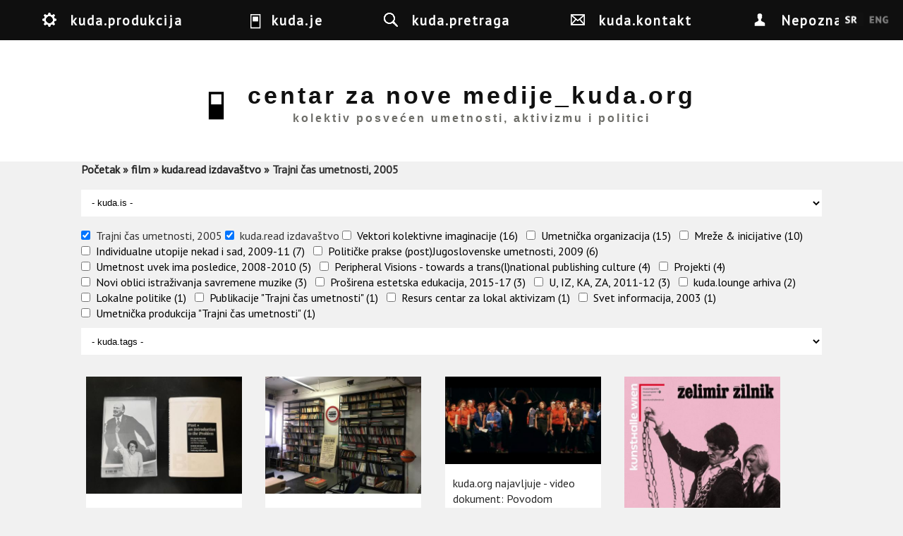

--- FILE ---
content_type: text/html; charset=utf-8
request_url: https://kuda.org/sr/search?amp%3Bf%5B1%5D=taxonomy_vocabulary_6%3A196&amp%3Bamp%3Bf%5B1%5D=taxonomy_vocabulary_6%3A359&amp%3Bamp%3Bf%5B2%5D=taxonomy_vocabulary_6%3A225&f%5B0%5D=taxonomy_vocabulary_4%3A115&f%5B1%5D=taxonomy_vocabulary_6%3A199&f%5B2%5D=taxonomy_vocabulary_6%3A193
body_size: 12825
content:

<!DOCTYPE html>
<head>
<meta charset="utf-8" />
<meta name="Generator" content="Drupal 7 (http://drupal.org)" />
<meta name="viewport" content="width=device-width" />
<link rel="shortcut icon" href="https://kuda.org/sites/default/files/favicon.ico" type="image/vnd.microsoft.icon" />
<title>centar za nove medije_kuda.org | kolektiv posvećen umetnosti, aktivizmu i politici</title>
<link type="text/css" rel="stylesheet" href="https://kuda.org/sites/default/files/css/css_xE-rWrJf-fncB6ztZfd2huxqgxu4WO-qwma6Xer30m4.css" media="all" />
<link type="text/css" rel="stylesheet" href="https://kuda.org/sites/default/files/css/css_iKpUrMw8eJ_pMqmtpCGufoJs4WIzTURd-d2jHFk1H0A.css" media="all" />
<link type="text/css" rel="stylesheet" href="https://kuda.org/sites/default/files/css/css_sEGtLLcQoUVHFw2-nYtTzcgoYKAtlXoGOrIP-yiN3Bg.css" media="all" />
<link type="text/css" rel="stylesheet" href="https://kuda.org/sites/default/files/css/css_y1f-GVlq3ypXGZwnemaN7NHRp6SaERraB650K2Y34Pw.css" media="all" />
<link type="text/css" rel="stylesheet" href="//fonts.googleapis.com/css?family=Vollkorn" media="all" />
<link type="text/css" rel="stylesheet" href="//fonts.googleapis.com/css?family=Slabo+27px&amp;subset=latin,latin-ext" media="all" />
<link type="text/css" rel="stylesheet" href="https://kuda.org/sites/default/files/css/css_1xPX4GvX8JZigzhhh4jLLC2rKZXi_X4hHnfRxLbBoao.css" media="all" />
<link type="text/css" rel="stylesheet" href="https://kuda.org/sites/default/files/css/css_VORA1AQzbP4OuCFAJhIKcwQFQt962lcmzSdw8pdt1s0.css" media="all" />
<link type="text/css" rel="stylesheet" href="https://kuda.org/sites/default/files/css/css_ChNQ0NSJckcvlorA16ah0Waq0US2TPHnsB1SzzrqBWg.css" media="all" />
<script type="text/javascript" src="//ajax.googleapis.com/ajax/libs/jquery/1.10.2/jquery.js"></script>
<script type="text/javascript">
<!--//--><![CDATA[//><!--
window.jQuery || document.write("<script src='/sites/all/modules/jquery_update/replace/jquery/1.10/jquery.js'>\x3C/script>")
//--><!]]>
</script>
<script type="text/javascript" src="https://kuda.org/sites/default/files/js/js_38VWQ3jjQx0wRFj7gkntZr077GgJoGn5nv3v05IeLLo.js"></script>
<script type="text/javascript" src="https://kuda.org/sites/default/files/js/js_m3Q3AtnCcAtxUlqbDZUPlu0MJ0uQqsz39Wd2X55y8UU.js"></script>
<script type="text/javascript" src="https://kuda.org/sites/default/files/js/js_uQKZSDRrdnP5tcELdbkv445LlFEsSebf3uTheBROPNU.js"></script>
<script type="text/javascript">
<!--//--><![CDATA[//><!--
jQuery.extend(Drupal.absolute_messages, {"dismiss":{"status":1,"warning":1,"error":1},"dismiss_time":{"status":"4","warning":"5","error":"5"},"dismiss_all_count":"2"});
//--><!]]>
</script>
<script type="text/javascript" src="https://kuda.org/sites/default/files/js/js_YAU5ulQPvblljnQ7MELm_IfqCwtuLnCHUC0Zvhr7uwc.js"></script>
<script type="text/javascript" src="https://kuda.org/sites/default/files/js/js_mMoDMxRc2UTpxiw_oq2XtPh6p_IKvSSx2mATIXNfk44.js"></script>
<script type="text/javascript">
<!--//--><![CDATA[//><!--
jQuery.extend(Drupal.settings, {"basePath":"\/","pathPrefix":"sr\/","ajaxPageState":{"theme":"kuda_responsive","theme_token":"UGWPrLHHgwFMtVqR9s4yO43b1s4LK6tfYjorkvtRA6Q","jquery_version":"1.10","js":{"\/\/ajax.googleapis.com\/ajax\/libs\/jquery\/1.10.2\/jquery.js":1,"0":1,"misc\/jquery-extend-3.4.0.js":1,"misc\/jquery-html-prefilter-3.5.0-backport.js":1,"misc\/jquery.once.js":1,"misc\/drupal.js":1,"sites\/all\/libraries\/modernizr\/modernizr-min.js":1,"sites\/all\/libraries\/underscore\/underscore-min.js":1,"sites\/all\/libraries\/backbone\/backbone-min.js":1,"sites\/all\/modules\/waypoints\/waypoints.min.js":1,"sites\/all\/modules\/jquery_update\/replace\/ui\/external\/jquery.cookie.js":1,"sites\/all\/modules\/jquery_update\/replace\/misc\/jquery.form.js":1,"sites\/all\/modules\/navbar\/js\/matchmedia.js":1,"sites\/all\/modules\/navbar\/js\/debounce.js":1,"sites\/all\/modules\/navbar\/js\/announce.js":1,"sites\/all\/modules\/navbar\/js\/displace.js":1,"sites\/all\/modules\/navbar\/js\/navbar.menu.js":1,"sites\/all\/modules\/navbar\/js\/escape-admin.js":1,"sites\/all\/modules\/navbar\/js\/navbar.js":1,"sites\/all\/modules\/navbar\/js\/jquery\/ducktape.events.js":1,"sites\/all\/modules\/dialog\/misc\/ajax.js":1,"sites\/all\/modules\/jquery_update\/js\/jquery_update.js":1,"sites\/all\/modules\/navbar\/js\/navbar-tableheader.js":1,"public:\/\/languages\/sr_GAFQS9mbBwgh6_NwF_GpCUlkyVVfeamo56yp8i8o25Q.js":1,"sites\/all\/modules\/absolute_messages\/absolute_messages.js":1,"1":1,"sites\/all\/modules\/kuda\/js\/init.js":1,"sites\/all\/modules\/views_load_more\/views_load_more.js":1,"sites\/all\/libraries\/isotope\/isotope.pkgd.min.js":1,"sites\/all\/libraries\/isotope\/imagesloaded.pkgd.min.js":1,"sites\/all\/modules\/views_isotope\/views_isotope.js":1,"sites\/all\/modules\/views\/js\/base.js":1,"misc\/progress.js":1,"sites\/all\/modules\/views\/js\/ajax_view.js":1,"sites\/all\/modules\/facetapi_select\/js\/facetapi_select.js":1,"misc\/textarea.js":1,"sites\/all\/modules\/facetapi\/facetapi.js":1,"sites\/all\/themes\/kuda_responsive\/js\/theme.js":1},"css":{"modules\/system\/system.base.css":1,"modules\/system\/system.menus.css":1,"modules\/system\/system.messages.css":1,"modules\/system\/system.theme.css":1,"sites\/all\/modules\/navbar\/css\/navbar.menu.css":1,"sites\/all\/modules\/navbar\/css\/navbar.module.css":1,"sites\/all\/modules\/navbar\/css\/navbar.theme.css":1,"sites\/all\/modules\/navbar\/css\/navbar.icons.css":1,"modules\/aggregator\/aggregator.css":1,"modules\/book\/book.css":1,"modules\/comment\/comment.css":1,"sites\/all\/modules\/date\/date_api\/date.css":1,"sites\/all\/modules\/date\/date_popup\/themes\/datepicker.1.7.css":1,"modules\/field\/theme\/field.css":1,"modules\/node\/node.css":1,"modules\/user\/user.css":1,"sites\/all\/modules\/views\/css\/views.css":1,"sites\/all\/modules\/ckeditor\/css\/ckeditor.css":1,"sites\/all\/modules\/absolute_messages\/absolute_messages.css":1,"sites\/all\/modules\/ctools\/css\/ctools.css":1,"sites\/all\/modules\/panels\/css\/panels.css":1,"sites\/all\/modules\/biblio\/biblio.css":1,"sites\/all\/modules\/views_isotope\/views_isotope.css":1,"sites\/all\/modules\/facetapi\/facetapi.css":1,"\/\/fonts.googleapis.com\/css?family=Vollkorn":1,"\/\/fonts.googleapis.com\/css?family=Slabo+27px\u0026subset=latin,latin-ext":1,"public:\/\/honeypot\/honeypot.css":1,"sites\/all\/themes\/kuda_responsive\/css\/style.css":1,"sites\/all\/themes\/kuda_responsive\/css\/node.css":1,"sites\/all\/themes\/kuda_responsive\/css\/frontpage.css":1,"sites\/all\/themes\/kuda_responsive\/css\/isotope.css":1,"sites\/all\/themes\/kuda_responsive\/css\/media.css":1,"sites\/all\/themes\/kuda_responsive\/css\/search-page.css":1,"sites\/all\/themes\/kuda_responsive\/css\/top-menu.css":1}},"viewsLoadMore":{"search-page":{"view_name":"search","view_display_id":"page","waypoints":"infinite","opts":{"offset":"100%"}}},"views":{"ajax_path":"\/sr\/views\/ajax","ajaxViews":{"views_dom_id:9b51ac31fc168926e8ec89775d673139":{"view_name":"search","view_display_id":"page","view_args":"","view_path":"search","view_base_path":"search","view_dom_id":"9b51ac31fc168926e8ec89775d673139","pager_element":0}}},"urlIsAjaxTrusted":{"\/sr\/views\/ajax":true,"\/sr\/search?amp%3Bf%5B1%5D=taxonomy_vocabulary_6%3A196\u0026amp%3Bamp%3Bf%5B1%5D=taxonomy_vocabulary_6%3A359\u0026amp%3Bamp%3Bf%5B2%5D=taxonomy_vocabulary_6%3A225\u0026f%5B0%5D=taxonomy_vocabulary_4%3A115\u0026f%5B1%5D=taxonomy_vocabulary_6%3A199\u0026f%5B2%5D=taxonomy_vocabulary_6%3A193":true},"better_exposed_filters":{"views":{"search":{"displays":{"page":{"filters":[]}}}}},"currentPath":"search","currentPathIsAdmin":false,"facetapi":{"facets":[{"limit":"0","id":"facetapi-facet-search-apikuda-content-block-taxonomy-vocabulary-4","searcher":"search_api@kuda_content","realmName":"block","facetName":"taxonomy_vocabulary_4","queryType":null,"widget":"facetapi_select_dropdowns","showMoreText":"Show more","showFewerText":"Show fewer"},{"limit":"0","id":"facetapi-facet-search-apikuda-content-block-taxonomy-vocabulary-6","searcher":"search_api@kuda_content","realmName":"block","facetName":"taxonomy_vocabulary_6","queryType":null,"widget":"facetapi_checkbox_links","showMoreText":"Show more","showFewerText":"Show fewer","makeCheckboxes":1},{"limit":"0","id":"facetapi-facet-search-apikuda-content-block-taxonomy-vocabulary-8","searcher":"search_api@kuda_content","realmName":"block","facetName":"taxonomy_vocabulary_8","queryType":null,"widget":"facetapi_select_dropdowns","showMoreText":"Show more","showFewerText":"Show fewer"}]},"navbar":{"breakpoints":{"narrow":"only screen and (min-width: 16.5em)","standard":"only screen and (min-width: 38.125em)","wide":"only screen and (min-width: 50em)"}}});
//--><!]]>
</script>
<!--[if lt IE 9]><script src="http://html5shiv.googlecode.com/svn/trunk/html5.js"></script><![endif]-->
</head>
<body class="html not-front not-logged-in no-sidebars page-search i18n-sr">
  <nav id="navbar-administration" class="drupal-navbar overlay-displace-top" role="navigation"><div id="navbar-bar" class="navbar-bar clearfix"><h2 class="element-invisible">Navbar items</h2><div class="navbar-tab"><a href="/sr" title="Return to site content" class="navbar-icon navbar-icon-escape-admin element-hidden" data-navbar-escape-admin="">Back to site</a></div><div class="pull-right kudamenu navbar-tab"><a href="/sr/%23" title="kuda.produkcija" class="navbar-icon navbar-icon-6" id="navbar-item--2" data-navbar-tab-trigger="" data-navbar-tray="navbar-item--2-tray" aria-owns="navbar-item--2" role="button" aria-pressed="false">kuda.produkcija</a></div><div class="pull-right kudamenu navbar-tab"><a href="/sr/%23" title="kuda.je" class="navbar-icon navbar-icon-4" id="navbar-item--3" data-navbar-tab-trigger="" data-navbar-tray="navbar-item--3-tray" aria-owns="navbar-item--3" role="button" aria-pressed="false">kuda.je</a></div><div class="pull-right kudamenu navbar-tab"><a href="/sr/search" title="kuda.pretraga" class="navbar-icon navbar-icon-search active" id="navbar-item--4" data-navbar-tab-trigger="" data-navbar-tray="navbar-item--4-tray" aria-owns="navbar-item--4" role="button" aria-pressed="false">kuda.pretraga</a></div><div class="pull-right kudamenu navbar-tab"><a href="/sr/contact" title="kuda.kontakt" class="navbar-icon navbar-icon-contact kudamenu" id="navbar-item--5" data-navbar-tab-trigger="" data-navbar-tray="navbar-item--5-tray" aria-owns="navbar-item--5" role="button" aria-pressed="false">kuda.kontakt</a></div><div class="navbar-tab"><a href="/sr/user" title="My account" class="navbar-icon navbar-icon-user" id="navbar-item--6" data-navbar-tab-trigger="" data-navbar-tray="navbar-item--6-tray" aria-owns="navbar-item--6" role="button" aria-pressed="false">Nepoznat</a></div></div><div id="navbar-item--2-tray" data-navbar-tray="navbar-item--2-tray" aria-owned-by="navbar-item--2" class="navbar-tray"><div class="navbar-lining clearfix"><h3 class="navbar-tray-name element-invisible">kuda.lounge arhiva</h3><ul class="menu navbar-menu-user"><li class="183 first"><a href="/sr/search?f%5B0%5D=taxonomy_vocabulary_6%3A183" title="Projekti" class="kudamenu-item">Projekti</a></li>
<li class="199"><a href="/sr/search?f%5B0%5D=taxonomy_vocabulary_6%3A199" title="kuda.read izdavaštvo" class="kudamenu-item">kuda.read izdavaštvo</a></li>
<li class="189"><a href="/sr/search?f%5B0%5D=taxonomy_vocabulary_6%3A189" title="Mreže &amp;amp; inicijative" class="kudamenu-item">Mreže &amp; inicijative</a></li>
<li class="216 last"><a href="/sr/search?f%5B0%5D=taxonomy_vocabulary_6%3A216" title="kuda.lounge arhiva" class="kudamenu-item">kuda.lounge arhiva</a></li>
</ul></div></div><div id="navbar-item--3-tray" data-navbar-tray="navbar-item--3-tray" aria-owned-by="navbar-item--3" class="navbar-tray"><div class="navbar-lining clearfix"><h3 class="navbar-tray-name element-invisible">umetnost</h3><ul class="menu navbar-menu-user"><li class="12 first"><a href="/sr/search?f%5B0%5D=taxonomy_vocabulary_4%3A12" title="aktivizam" class="kudamenu-item">aktivizam</a></li>
<li class="114"><a href="/sr/search?f%5B0%5D=taxonomy_vocabulary_4%3A114" title="arhitektura" class="kudamenu-item">arhitektura</a></li>
<li class="115"><a href="/sr/search?f%5B0%5D=taxonomy_vocabulary_4%3A115" title="film" class="kudamenu-item">film</a></li>
<li class="15"><a href="/sr/search?f%5B0%5D=taxonomy_vocabulary_4%3A15" title="istraživanja" class="kudamenu-item">istraživanja</a></li>
<li class="218"><a href="/sr/search?f%5B0%5D=taxonomy_vocabulary_4%3A218" title="izložbe" class="kudamenu-item">izložbe</a></li>
<li class="219"><a href="/sr/search?f%5B0%5D=taxonomy_vocabulary_4%3A219" title="politika" class="kudamenu-item">politika</a></li>
<li class="14"><a href="/sr/search?f%5B0%5D=taxonomy_vocabulary_4%3A14" title="radionice" class="kudamenu-item">radionice</a></li>
<li class="16"><a href="/sr/search?f%5B0%5D=taxonomy_vocabulary_4%3A16" title="teorija" class="kudamenu-item">teorija</a></li>
<li class="18 last"><a href="/sr/search?f%5B0%5D=taxonomy_vocabulary_4%3A18" title="umetnost" class="kudamenu-item">umetnost</a></li>
</ul><div class="item-list"><ul class="clear kudainfo collapse"><li class="first"><p><strong>Centar za nove medije_kuda.org</strong> je nezavisna kulturna organizacija koja od 2001. godine okuplja umetnike, teoretičare, medijske aktiviste, istraživače i širu publiku u istraživanje savremene umetničke teorije i prakse, aktivizma i politike.&nbsp;Već više od decenije svojim aktivnostima,<strong> </strong><strong>kuda.org</strong> nastoji kritički da interveniše u sferi istraživanja i umetničkog i društvenog eksperimentalnog delovanja u polju umetničkog i kulturnog stvaralaštva sa pozicija institucionalne kritike i kritike kulturnih politika. U sučeljavanju sa procesima kulturne industrije i kulturalizacije politike i umetnosti, kolektiv pokušava mapirati i osnažiti tačke kritike i otpora komodifikaciji rezultata umetničke produkcije, a onda i pokušaje transformacije i kritike produkcionih odnosa koji se u polju umetničkog stvaralaštva i vanumetničkih društvenih procesa reprodukuju smenom ideoloških i “političkih” matrica, koje su u krajnjoj instanci posledica rekuperacije ljudi.</p>

<p><strong>kuda.org</strong> kreira prostor za otvoreni dijalog, eksperimentalnu edukaciju, saradnju i istraživanje, kao i slobodan pristup različitim izvorima znanja. U okviru aktivnosti kuda.org, do sada je organizovano više stotina javnih događaja: predavanja i prezentacija gostujućih umetnika i teoretičara, radionica, izložbi, konferencija i internacionalni izdavački projekat.&nbsp;Tokom godina rada, kuda.org je uspostavio mreže saradničkih kulturnih organizacija i pojedinaca, lokalno, regionalno i internacionalno. Godine 2007. kuda.org je su-osnovao <strong>Omladinski centar CK13</strong> (<a href="http://www.ck13.org">www.ck13.org</a>), jedno od retkih autonomnih prostora posvećenog aktivizmu, samo-organizovanju i nezavisnoj kulturnoj produkciji. Od 2012. godine, kuda.org blisko sarađuje sa <strong>Grupom za konceptualnu politiku – GKP</strong> (<a href="http://www.konceptualnapolitika.blogspot.rs/">www.konceptualnapolitika.blogspot.rs</a>) iz Novog Sada na zajedničkim projektima, teorijskim istraživanjima, izdavaštvu i politikama stanovanja i lokalne samouprave (kroz projekat „Lokalne politike i urbano samoupravljanje“, <a href="http://www.detelinara.org">www.detelinara.org</a>).</p>
</li>
<li class="last"><div class="field field-name-field-photos field-type-image field-label-hidden"><div class="field-items"><div class="field-item even"><img src="https://kuda.org/sites/default/files/styles/medium/public/photos/DSCN0367_0.JPG?itok=FXCfUjLb" width="220" height="165" alt="kuda.info" title="kuda.info" /></div><div class="field-item odd"><img src="https://kuda.org/sites/default/files/styles/medium/public/photos/IMG_7860.JPG?itok=sP53UAMd" width="220" height="165" alt="" title="radionice u kudi" /></div><div class="field-item even"><img src="https://kuda.org/sites/default/files/styles/medium/public/photos/IMG_7712.JPG?itok=O5c_W3Wg" width="220" height="165" alt="" title="mesni forum" /></div></div></div></li>
</ul></div></div></div><div id="navbar-item--4-tray" data-navbar-tray="navbar-item--4-tray" aria-owned-by="navbar-item--4" class="navbar-tray"><div class="navbar-lining clearfix"><h3 class="navbar-tray-name element-invisible">kuda.pretraga</h3><div class="item-list"><ul class="item-3136"><li class="first last"><form action="/sr/search?amp%3Bf%5B1%5D=taxonomy_vocabulary_6%3A196&amp;amp%3Bamp%3Bf%5B1%5D=taxonomy_vocabulary_6%3A359&amp;amp%3Bamp%3Bf%5B2%5D=taxonomy_vocabulary_6%3A225&amp;f%5B0%5D=taxonomy_vocabulary_4%3A115&amp;f%5B1%5D=taxonomy_vocabulary_6%3A199&amp;f%5B2%5D=taxonomy_vocabulary_6%3A193" method="post" id="kuda-search-form" accept-charset="UTF-8"><div><div class="form-item form-type-textfield form-item-kuda-search-form">
  <label class="element-invisible" for="edit-kuda-search-form--2">Traži </label>
 <input class="search-input form-text" title="Unesite reči koje želite da nadjete." placeholder="Upiši ključne reči" type="text" id="edit-kuda-search-form--2" name="kuda_search_form" value="" size="15" maxlength="128" />
</div>
<input type="hidden" name="form_build_id" value="form-kHAScIbJdW8VSHjJB5-KcxGtJKLdmrhba5fxYmDAMQQ" />
<input type="hidden" name="form_id" value="kuda_search_form" />
<div class="form-actions form-wrapper" id="edit-actions"><input type="submit" id="edit-submit--4" name="op" value="Traži" class="form-submit" /></div></div></form></li>
</ul></div></div></div><div id="navbar-item--5-tray" data-navbar-tray="navbar-item--5-tray" aria-owned-by="navbar-item--5" class="navbar-tray"><div class="navbar-lining clearfix"><h3 class="navbar-tray-name element-invisible">kuda.kontakt</h3><div class="item-list"><ul class="inline item-3137 collapse"><li class="first"><img src="https://kuda.org/sites/default/files/mapa.gif" alt="" /></li>
<li class="last"><form class="user-info-from-cookie contact-form" action="/sr/search?amp%3Bf%5B1%5D=taxonomy_vocabulary_6%3A196&amp;amp%3Bamp%3Bf%5B1%5D=taxonomy_vocabulary_6%3A359&amp;amp%3Bamp%3Bf%5B2%5D=taxonomy_vocabulary_6%3A225&amp;f%5B0%5D=taxonomy_vocabulary_4%3A115&amp;f%5B1%5D=taxonomy_vocabulary_6%3A199&amp;f%5B2%5D=taxonomy_vocabulary_6%3A193" method="post" id="contact-site-form" accept-charset="UTF-8"><div><div class="form-item form-type-textfield form-item-name">
 <input placeholder="Vaše ime" type="text" id="edit-name" name="name" value="" size="60" maxlength="255" class="form-text required" />
</div>
<div class="form-item form-type-textfield form-item-mail">
 <input placeholder="Your e-mail address" type="text" id="edit-mail" name="mail" value="" size="60" maxlength="255" class="form-text required" />
</div>
<div class="form-item form-type-textfield form-item-subject">
 <input placeholder="Tema" type="text" id="edit-subject" name="subject" value="" size="60" maxlength="255" class="form-text required" />
</div>
<div class="form-item form-type-textarea form-item-message">
 <div class="form-textarea-wrapper resizable"><textarea placeholder="Poruka" id="edit-message" name="message" cols="60" rows="5" class="form-textarea required"></textarea></div>
</div>
<input type="hidden" name="form_build_id" value="form-CTbEfgwMwIa0TdraMpmZc_7B-c4QgksUXGnUTsJGitI" />
<input type="hidden" name="form_id" value="contact_site_form" />
<input type="hidden" name="honeypot_time" value="1768830332|S116tmDY41SYnKDFEJ6ch3jgHD_I8qccgGbBFgWdUa0" />
<div class="form-actions form-wrapper" id="edit-actions--2"><input type="submit" id="edit-submit--5" name="op" value="Send message" class="form-submit" /></div><div class="link-textfield"><div class="form-item form-type-textfield form-item-link">
  <label for="edit-link">Leave this field blank </label>
 <input autocomplete="off" type="text" id="edit-link" name="link" value="" size="20" maxlength="128" class="form-text" />
</div>
</div></div></form></li>
</ul></div></div></div><div id="navbar-item--6-tray" data-navbar-tray="navbar-item--6-tray" aria-owned-by="navbar-item--6" class="navbar-tray"><div class="navbar-lining clearfix"><h3 class="navbar-tray-name element-invisible">User account actions</h3><ul class="navbar-menu navbar-menu-user"><li class="login first last"><a href="/sr/user">Prijavi se</a></li>
</ul></div></div></nav>  <div id="wrapper">
<div id="header_wrapper">
  <header id="header" role="banner">
    
    <div id="menu" class="fixed-top-menu clearfix"> 
      <h2 class="element-invisible">You are here</h2><nav class="breadcrumb"><a href="/sr">Početak</a> » <a href="/sr/search?amp%3Bf%5B1%5D=taxonomy_vocabulary_6%3A196&amp;amp%3Bamp%3Bf%5B1%5D=taxonomy_vocabulary_6%3A359&amp;amp%3Bamp%3Bf%5B2%5D=taxonomy_vocabulary_6%3A225&amp;f%5B0%5D=taxonomy_vocabulary_4%3A115" class="active">film</a> » <a href="/sr/search?amp%3Bf%5B1%5D=taxonomy_vocabulary_6%3A196&amp;amp%3Bamp%3Bf%5B1%5D=taxonomy_vocabulary_6%3A359&amp;amp%3Bamp%3Bf%5B2%5D=taxonomy_vocabulary_6%3A225&amp;f%5B0%5D=taxonomy_vocabulary_4%3A115&amp;f%5B1%5D=taxonomy_vocabulary_6%3A199" class="active">kuda.read izdavaštvo</a> » Trajni čas umetnosti, 2005</nav>    </div> 
    
   
     <a id="identity" href="/sr" title="Početak">
                      <div class="identity" id="logo">
             <img src="https://kuda.org/sites/default/files/logo.jpg"/>
           </div>
          
    
                    <div class="identity" id="site-name">
             <h1 id="site-title">centar za nove medije_kuda.org</h1>
             <div id="site-description">
               kolektiv posvećen umetnosti, aktivizmu i politici             </div>
           </div>
         
      </a>
    
<!--
    -->
        
    <div class="clear"></div>
  </header>
  
</div>
<div id="container">
        
<!--     <div class="lang-switch fixed"> -->
      <!--     </div> -->

     <div class="content-sidebar-wrap">
    <div id="content">
	         <div id="breadcrumbs"><h2 class="element-invisible">You are here</h2><nav class="breadcrumb"><a href="/sr">Početak</a> » <a href="/sr/search?amp%3Bf%5B1%5D=taxonomy_vocabulary_6%3A196&amp;amp%3Bamp%3Bf%5B1%5D=taxonomy_vocabulary_6%3A359&amp;amp%3Bamp%3Bf%5B2%5D=taxonomy_vocabulary_6%3A225&amp;f%5B0%5D=taxonomy_vocabulary_4%3A115" class="active">film</a> » <a href="/sr/search?amp%3Bf%5B1%5D=taxonomy_vocabulary_6%3A196&amp;amp%3Bamp%3Bf%5B1%5D=taxonomy_vocabulary_6%3A359&amp;amp%3Bamp%3Bf%5B2%5D=taxonomy_vocabulary_6%3A225&amp;f%5B0%5D=taxonomy_vocabulary_4%3A115&amp;f%5B1%5D=taxonomy_vocabulary_6%3A199" class="active">kuda.read izdavaštvo</a> » Trajni čas umetnosti, 2005</nav></div> 
      <section id="post-content" role="main">
                <div id="content_top"><div class="region region-content-top">
  <div id="block-facetapi-a6mlxbqnjlys1oyw0gmehw41tzrdbimc" class="block block-facetapi">
        <div class="content">
    <form class="facetapi-facetapi-select-dropdowns facetapi-facet-taxonomy-vocabulary-4 form-select selected" id="facetapi-facet-search-apikuda-content-block-taxonomy-vocabulary-4" action="/sr/search?amp%3Bf%5B1%5D=taxonomy_vocabulary_6%3A196&amp;amp%3Bamp%3Bf%5B1%5D=taxonomy_vocabulary_6%3A359&amp;amp%3Bamp%3Bf%5B2%5D=taxonomy_vocabulary_6%3A225&amp;f%5B0%5D=taxonomy_vocabulary_4%3A115&amp;f%5B1%5D=taxonomy_vocabulary_6%3A199&amp;f%5B2%5D=taxonomy_vocabulary_6%3A193" method="post" accept-charset="UTF-8"><div><div class="form-item form-type-select form-item-facets">
 <select class="facetapi-select form-select" id="edit-facets--3" name="facets"><option value="" selected="selected">- kuda.is -</option><option value="/sr/search?amp%3Bf%5B1%5D=taxonomy_vocabulary_6%3A196&amp;amp%3Bamp%3Bf%5B1%5D=taxonomy_vocabulary_6%3A359&amp;amp%3Bamp%3Bf%5B2%5D=taxonomy_vocabulary_6%3A225&amp;f%5B0%5D=taxonomy_vocabulary_6%3A199&amp;f%5B1%5D=taxonomy_vocabulary_6%3A193">(-)  film (15)</option><option value="/sr/search?amp%3Bf%5B1%5D=taxonomy_vocabulary_6%3A196&amp;amp%3Bamp%3Bf%5B1%5D=taxonomy_vocabulary_6%3A359&amp;amp%3Bamp%3Bf%5B2%5D=taxonomy_vocabulary_6%3A225&amp;f%5B0%5D=taxonomy_vocabulary_4%3A115&amp;f%5B1%5D=taxonomy_vocabulary_6%3A199&amp;f%5B2%5D=taxonomy_vocabulary_6%3A193&amp;f%5B3%5D=taxonomy_vocabulary_4%3A15"> istraživanja (13)</option><option value="/sr/search?amp%3Bf%5B1%5D=taxonomy_vocabulary_6%3A196&amp;amp%3Bamp%3Bf%5B1%5D=taxonomy_vocabulary_6%3A359&amp;amp%3Bamp%3Bf%5B2%5D=taxonomy_vocabulary_6%3A225&amp;f%5B0%5D=taxonomy_vocabulary_4%3A115&amp;f%5B1%5D=taxonomy_vocabulary_6%3A199&amp;f%5B2%5D=taxonomy_vocabulary_6%3A193&amp;f%5B3%5D=taxonomy_vocabulary_4%3A18"> umetnost (13)</option><option value="/sr/search?amp%3Bf%5B1%5D=taxonomy_vocabulary_6%3A196&amp;amp%3Bamp%3Bf%5B1%5D=taxonomy_vocabulary_6%3A359&amp;amp%3Bamp%3Bf%5B2%5D=taxonomy_vocabulary_6%3A225&amp;f%5B0%5D=taxonomy_vocabulary_4%3A115&amp;f%5B1%5D=taxonomy_vocabulary_6%3A199&amp;f%5B2%5D=taxonomy_vocabulary_6%3A193&amp;f%5B3%5D=taxonomy_vocabulary_4%3A16"> teorija (8)</option><option value="/sr/search?amp%3Bf%5B1%5D=taxonomy_vocabulary_6%3A196&amp;amp%3Bamp%3Bf%5B1%5D=taxonomy_vocabulary_6%3A359&amp;amp%3Bamp%3Bf%5B2%5D=taxonomy_vocabulary_6%3A225&amp;f%5B0%5D=taxonomy_vocabulary_4%3A115&amp;f%5B1%5D=taxonomy_vocabulary_6%3A199&amp;f%5B2%5D=taxonomy_vocabulary_6%3A193&amp;f%5B3%5D=taxonomy_vocabulary_4%3A219"> politika (7)</option><option value="/sr/search?amp%3Bf%5B1%5D=taxonomy_vocabulary_6%3A196&amp;amp%3Bamp%3Bf%5B1%5D=taxonomy_vocabulary_6%3A359&amp;amp%3Bamp%3Bf%5B2%5D=taxonomy_vocabulary_6%3A225&amp;f%5B0%5D=taxonomy_vocabulary_4%3A115&amp;f%5B1%5D=taxonomy_vocabulary_6%3A199&amp;f%5B2%5D=taxonomy_vocabulary_6%3A193&amp;f%5B3%5D=taxonomy_vocabulary_4%3A12"> aktivizam (6)</option><option value="/sr/search?amp%3Bf%5B1%5D=taxonomy_vocabulary_6%3A196&amp;amp%3Bamp%3Bf%5B1%5D=taxonomy_vocabulary_6%3A359&amp;amp%3Bamp%3Bf%5B2%5D=taxonomy_vocabulary_6%3A225&amp;f%5B0%5D=taxonomy_vocabulary_4%3A115&amp;f%5B1%5D=taxonomy_vocabulary_6%3A199&amp;f%5B2%5D=taxonomy_vocabulary_6%3A193&amp;f%5B3%5D=taxonomy_vocabulary_4%3A218"> izložbe (6)</option><option value="/sr/search?amp%3Bf%5B1%5D=taxonomy_vocabulary_6%3A196&amp;amp%3Bamp%3Bf%5B1%5D=taxonomy_vocabulary_6%3A359&amp;amp%3Bamp%3Bf%5B2%5D=taxonomy_vocabulary_6%3A225&amp;f%5B0%5D=taxonomy_vocabulary_4%3A115&amp;f%5B1%5D=taxonomy_vocabulary_6%3A199&amp;f%5B2%5D=taxonomy_vocabulary_6%3A193&amp;f%5B3%5D=taxonomy_vocabulary_4%3A114"> arhitektura (1)</option><option value="/sr/search?amp%3Bf%5B1%5D=taxonomy_vocabulary_6%3A196&amp;amp%3Bamp%3Bf%5B1%5D=taxonomy_vocabulary_6%3A359&amp;amp%3Bamp%3Bf%5B2%5D=taxonomy_vocabulary_6%3A225&amp;f%5B0%5D=taxonomy_vocabulary_4%3A115&amp;f%5B1%5D=taxonomy_vocabulary_6%3A199&amp;f%5B2%5D=taxonomy_vocabulary_6%3A193&amp;f%5B3%5D=taxonomy_vocabulary_4%3A14"> radionice (1)</option></select>
</div>
<input class="facetapi-select-submit form-submit" type="submit" id="edit-submit--3" name="op" value="Pošalji" /><input type="hidden" name="form_build_id" value="form--F-5iJ1eDsEibz8k513EB02T-mzElwGcPE6SGmnl6Ow" />
<input type="hidden" name="form_id" value="facetapi_select_facet_form_3" />
</div></form>  </div>
</div> <!-- /.block -->
<div id="block-facetapi-dvjwjbeguieeix87fz11ajpjocxuqwnb" class="block block-facetapi">
        <div class="content">
    <div class="item-list"><ul class="facetapi-facetapi-checkbox-links facetapi-facet-taxonomy-vocabulary-6" id="facetapi-facet-search-apikuda-content-block-taxonomy-vocabulary-6"><li class="active leaf first"><a href="/sr/search?amp%3Bf%5B1%5D=taxonomy_vocabulary_6%3A196&amp;amp%3Bamp%3Bf%5B1%5D=taxonomy_vocabulary_6%3A359&amp;amp%3Bamp%3Bf%5B2%5D=taxonomy_vocabulary_6%3A225&amp;f%5B0%5D=taxonomy_vocabulary_4%3A115&amp;f%5B1%5D=taxonomy_vocabulary_6%3A199" class="facetapi-checkbox facetapi-active active active" rel="nofollow" id="facetapi-link">(-) <span class="element-invisible"> Remove Trajni čas umetnosti, 2005 filter </span></a>Trajni čas umetnosti, 2005</li>
<li class="active leaf"><a href="/sr/search?amp%3Bf%5B1%5D=taxonomy_vocabulary_6%3A196&amp;amp%3Bamp%3Bf%5B1%5D=taxonomy_vocabulary_6%3A359&amp;amp%3Bamp%3Bf%5B2%5D=taxonomy_vocabulary_6%3A225&amp;f%5B0%5D=taxonomy_vocabulary_4%3A115&amp;f%5B1%5D=taxonomy_vocabulary_6%3A193" class="facetapi-checkbox facetapi-active active active" rel="nofollow" id="facetapi-link--2">(-) <span class="element-invisible"> Remove kuda.read izdavaštvo filter </span></a>kuda.read izdavaštvo</li>
<li class="leaf"><a href="/sr/search?amp%3Bf%5B1%5D=taxonomy_vocabulary_6%3A196&amp;amp%3Bamp%3Bf%5B1%5D=taxonomy_vocabulary_6%3A359&amp;amp%3Bamp%3Bf%5B2%5D=taxonomy_vocabulary_6%3A225&amp;f%5B0%5D=taxonomy_vocabulary_4%3A115&amp;f%5B1%5D=taxonomy_vocabulary_6%3A199&amp;f%5B2%5D=taxonomy_vocabulary_6%3A193&amp;f%5B3%5D=taxonomy_vocabulary_6%3A359" class="facetapi-checkbox facetapi-inactive active" rel="nofollow" id="facetapi-link--3">Vektori kolektivne imaginacije (16)<span class="element-invisible"> Apply Vektori kolektivne imaginacije filter </span></a></li>
<li class="leaf"><a href="/sr/search?amp%3Bf%5B1%5D=taxonomy_vocabulary_6%3A196&amp;amp%3Bamp%3Bf%5B1%5D=taxonomy_vocabulary_6%3A359&amp;amp%3Bamp%3Bf%5B2%5D=taxonomy_vocabulary_6%3A225&amp;f%5B0%5D=taxonomy_vocabulary_4%3A115&amp;f%5B1%5D=taxonomy_vocabulary_6%3A199&amp;f%5B2%5D=taxonomy_vocabulary_6%3A193&amp;f%5B3%5D=taxonomy_vocabulary_6%3A339" class="facetapi-checkbox facetapi-inactive active" rel="nofollow" id="facetapi-link--4">Umetnička organizacija (15)<span class="element-invisible"> Apply Umetnička organizacija filter </span></a></li>
<li class="leaf"><a href="/sr/search?amp%3Bf%5B1%5D=taxonomy_vocabulary_6%3A196&amp;amp%3Bamp%3Bf%5B1%5D=taxonomy_vocabulary_6%3A359&amp;amp%3Bamp%3Bf%5B2%5D=taxonomy_vocabulary_6%3A225&amp;f%5B0%5D=taxonomy_vocabulary_4%3A115&amp;f%5B1%5D=taxonomy_vocabulary_6%3A199&amp;f%5B2%5D=taxonomy_vocabulary_6%3A193&amp;f%5B3%5D=taxonomy_vocabulary_6%3A189" class="facetapi-checkbox facetapi-inactive active" rel="nofollow" id="facetapi-link--5">Mreže &amp; inicijative (10)<span class="element-invisible"> Apply Mreže &amp; inicijative filter </span></a></li>
<li class="leaf"><a href="/sr/search?amp%3Bf%5B1%5D=taxonomy_vocabulary_6%3A196&amp;amp%3Bamp%3Bf%5B1%5D=taxonomy_vocabulary_6%3A359&amp;amp%3Bamp%3Bf%5B2%5D=taxonomy_vocabulary_6%3A225&amp;f%5B0%5D=taxonomy_vocabulary_4%3A115&amp;f%5B1%5D=taxonomy_vocabulary_6%3A199&amp;f%5B2%5D=taxonomy_vocabulary_6%3A193&amp;f%5B3%5D=taxonomy_vocabulary_6%3A225" class="facetapi-checkbox facetapi-inactive active" rel="nofollow" id="facetapi-link--6">Individualne utopije nekad i sad, 2009-11 (7)<span class="element-invisible"> Apply Individualne utopije nekad i sad, 2009-11 filter </span></a></li>
<li class="leaf"><a href="/sr/search?amp%3Bf%5B1%5D=taxonomy_vocabulary_6%3A196&amp;amp%3Bamp%3Bf%5B1%5D=taxonomy_vocabulary_6%3A359&amp;amp%3Bamp%3Bf%5B2%5D=taxonomy_vocabulary_6%3A225&amp;f%5B0%5D=taxonomy_vocabulary_4%3A115&amp;f%5B1%5D=taxonomy_vocabulary_6%3A199&amp;f%5B2%5D=taxonomy_vocabulary_6%3A193&amp;f%5B3%5D=taxonomy_vocabulary_6%3A227" class="facetapi-checkbox facetapi-inactive active" rel="nofollow" id="facetapi-link--7">Političke prakse (post)Jugoslovenske umetnosti, 2009 (6)<span class="element-invisible"> Apply Političke prakse (post)Jugoslovenske umetnosti, 2009 filter </span></a></li>
<li class="leaf"><a href="/sr/search?amp%3Bf%5B1%5D=taxonomy_vocabulary_6%3A196&amp;amp%3Bamp%3Bf%5B1%5D=taxonomy_vocabulary_6%3A359&amp;amp%3Bamp%3Bf%5B2%5D=taxonomy_vocabulary_6%3A225&amp;f%5B0%5D=taxonomy_vocabulary_4%3A115&amp;f%5B1%5D=taxonomy_vocabulary_6%3A199&amp;f%5B2%5D=taxonomy_vocabulary_6%3A193&amp;f%5B3%5D=taxonomy_vocabulary_6%3A222" class="facetapi-checkbox facetapi-inactive active" rel="nofollow" id="facetapi-link--8">Umetnost uvek ima posledice, 2008-2010 (5)<span class="element-invisible"> Apply Umetnost uvek ima posledice, 2008-2010 filter </span></a></li>
<li class="leaf"><a href="/sr/search?amp%3Bf%5B1%5D=taxonomy_vocabulary_6%3A196&amp;amp%3Bamp%3Bf%5B1%5D=taxonomy_vocabulary_6%3A359&amp;amp%3Bamp%3Bf%5B2%5D=taxonomy_vocabulary_6%3A225&amp;f%5B0%5D=taxonomy_vocabulary_4%3A115&amp;f%5B1%5D=taxonomy_vocabulary_6%3A199&amp;f%5B2%5D=taxonomy_vocabulary_6%3A193&amp;f%5B3%5D=taxonomy_vocabulary_6%3A610" class="facetapi-checkbox facetapi-inactive active" rel="nofollow" id="facetapi-link--9">Peripheral Visions - towards a trans(l)national publishing culture (4)<span class="element-invisible"> Apply Peripheral Visions - towards a trans(l)national publishing culture filter </span></a></li>
<li class="leaf"><a href="/sr/search?amp%3Bf%5B1%5D=taxonomy_vocabulary_6%3A196&amp;amp%3Bamp%3Bf%5B1%5D=taxonomy_vocabulary_6%3A359&amp;amp%3Bamp%3Bf%5B2%5D=taxonomy_vocabulary_6%3A225&amp;f%5B0%5D=taxonomy_vocabulary_4%3A115&amp;f%5B1%5D=taxonomy_vocabulary_6%3A199&amp;f%5B2%5D=taxonomy_vocabulary_6%3A193&amp;f%5B3%5D=taxonomy_vocabulary_6%3A183" class="facetapi-checkbox facetapi-inactive active" rel="nofollow" id="facetapi-link--10">Projekti (4)<span class="element-invisible"> Apply Projekti filter </span></a></li>
<li class="leaf"><a href="/sr/search?amp%3Bf%5B1%5D=taxonomy_vocabulary_6%3A196&amp;amp%3Bamp%3Bf%5B1%5D=taxonomy_vocabulary_6%3A359&amp;amp%3Bamp%3Bf%5B2%5D=taxonomy_vocabulary_6%3A225&amp;f%5B0%5D=taxonomy_vocabulary_4%3A115&amp;f%5B1%5D=taxonomy_vocabulary_6%3A199&amp;f%5B2%5D=taxonomy_vocabulary_6%3A193&amp;f%5B3%5D=taxonomy_vocabulary_6%3A345" class="facetapi-checkbox facetapi-inactive active" rel="nofollow" id="facetapi-link--11">Novi oblici istraživanja savremene muzike (3)<span class="element-invisible"> Apply Novi oblici istraživanja savremene muzike filter </span></a></li>
<li class="leaf"><a href="/sr/search?amp%3Bf%5B1%5D=taxonomy_vocabulary_6%3A196&amp;amp%3Bamp%3Bf%5B1%5D=taxonomy_vocabulary_6%3A359&amp;amp%3Bamp%3Bf%5B2%5D=taxonomy_vocabulary_6%3A225&amp;f%5B0%5D=taxonomy_vocabulary_4%3A115&amp;f%5B1%5D=taxonomy_vocabulary_6%3A199&amp;f%5B2%5D=taxonomy_vocabulary_6%3A193&amp;f%5B3%5D=taxonomy_vocabulary_6%3A228" class="facetapi-checkbox facetapi-inactive active" rel="nofollow" id="facetapi-link--12">Proširena estetska edukacija, 2015-17 (3)<span class="element-invisible"> Apply Proširena estetska edukacija, 2015-17 filter </span></a></li>
<li class="leaf"><a href="/sr/search?amp%3Bf%5B1%5D=taxonomy_vocabulary_6%3A196&amp;amp%3Bamp%3Bf%5B1%5D=taxonomy_vocabulary_6%3A359&amp;amp%3Bamp%3Bf%5B2%5D=taxonomy_vocabulary_6%3A225&amp;f%5B0%5D=taxonomy_vocabulary_4%3A115&amp;f%5B1%5D=taxonomy_vocabulary_6%3A199&amp;f%5B2%5D=taxonomy_vocabulary_6%3A193&amp;f%5B3%5D=taxonomy_vocabulary_6%3A230" class="facetapi-checkbox facetapi-inactive active" rel="nofollow" id="facetapi-link--13">U, IZ, KA, ZA, 2011-12 (3)<span class="element-invisible"> Apply U, IZ, KA, ZA, 2011-12 filter </span></a></li>
<li class="leaf"><a href="/sr/search?amp%3Bf%5B1%5D=taxonomy_vocabulary_6%3A196&amp;amp%3Bamp%3Bf%5B1%5D=taxonomy_vocabulary_6%3A359&amp;amp%3Bamp%3Bf%5B2%5D=taxonomy_vocabulary_6%3A225&amp;f%5B0%5D=taxonomy_vocabulary_4%3A115&amp;f%5B1%5D=taxonomy_vocabulary_6%3A199&amp;f%5B2%5D=taxonomy_vocabulary_6%3A193&amp;f%5B3%5D=taxonomy_vocabulary_6%3A216" class="facetapi-checkbox facetapi-inactive active" rel="nofollow" id="facetapi-link--14">kuda.lounge arhiva (2)<span class="element-invisible"> Apply kuda.lounge arhiva filter </span></a></li>
<li class="leaf"><a href="/sr/search?amp%3Bf%5B1%5D=taxonomy_vocabulary_6%3A196&amp;amp%3Bamp%3Bf%5B1%5D=taxonomy_vocabulary_6%3A359&amp;amp%3Bamp%3Bf%5B2%5D=taxonomy_vocabulary_6%3A225&amp;f%5B0%5D=taxonomy_vocabulary_4%3A115&amp;f%5B1%5D=taxonomy_vocabulary_6%3A199&amp;f%5B2%5D=taxonomy_vocabulary_6%3A193&amp;f%5B3%5D=taxonomy_vocabulary_6%3A233" class="facetapi-checkbox facetapi-inactive active" rel="nofollow" id="facetapi-link--15">Lokalne politike (1)<span class="element-invisible"> Apply Lokalne politike filter </span></a></li>
<li class="leaf"><a href="/sr/search?amp%3Bf%5B1%5D=taxonomy_vocabulary_6%3A196&amp;amp%3Bamp%3Bf%5B1%5D=taxonomy_vocabulary_6%3A359&amp;amp%3Bamp%3Bf%5B2%5D=taxonomy_vocabulary_6%3A225&amp;f%5B0%5D=taxonomy_vocabulary_4%3A115&amp;f%5B1%5D=taxonomy_vocabulary_6%3A199&amp;f%5B2%5D=taxonomy_vocabulary_6%3A193&amp;f%5B3%5D=taxonomy_vocabulary_6%3A196" class="facetapi-checkbox facetapi-inactive active" rel="nofollow" id="facetapi-link--16">Publikacije &quot;Trajni čas umetnosti&quot; (1)<span class="element-invisible"> Apply Publikacije &quot;Trajni čas umetnosti&quot; filter </span></a></li>
<li class="leaf"><a href="/sr/search?amp%3Bf%5B1%5D=taxonomy_vocabulary_6%3A196&amp;amp%3Bamp%3Bf%5B1%5D=taxonomy_vocabulary_6%3A359&amp;amp%3Bamp%3Bf%5B2%5D=taxonomy_vocabulary_6%3A225&amp;f%5B0%5D=taxonomy_vocabulary_4%3A115&amp;f%5B1%5D=taxonomy_vocabulary_6%3A199&amp;f%5B2%5D=taxonomy_vocabulary_6%3A193&amp;f%5B3%5D=taxonomy_vocabulary_6%3A338" class="facetapi-checkbox facetapi-inactive active" rel="nofollow" id="facetapi-link--17">Resurs centar za lokal aktivizam (1)<span class="element-invisible"> Apply Resurs centar za lokal aktivizam filter </span></a></li>
<li class="leaf"><a href="/sr/search?amp%3Bf%5B1%5D=taxonomy_vocabulary_6%3A196&amp;amp%3Bamp%3Bf%5B1%5D=taxonomy_vocabulary_6%3A359&amp;amp%3Bamp%3Bf%5B2%5D=taxonomy_vocabulary_6%3A225&amp;f%5B0%5D=taxonomy_vocabulary_4%3A115&amp;f%5B1%5D=taxonomy_vocabulary_6%3A199&amp;f%5B2%5D=taxonomy_vocabulary_6%3A193&amp;f%5B3%5D=taxonomy_vocabulary_6%3A184" class="facetapi-checkbox facetapi-inactive active" rel="nofollow" id="facetapi-link--18">Svet informacija, 2003 (1)<span class="element-invisible"> Apply Svet informacija, 2003 filter </span></a></li>
<li class="leaf last"><a href="/sr/search?amp%3Bf%5B1%5D=taxonomy_vocabulary_6%3A196&amp;amp%3Bamp%3Bf%5B1%5D=taxonomy_vocabulary_6%3A359&amp;amp%3Bamp%3Bf%5B2%5D=taxonomy_vocabulary_6%3A225&amp;f%5B0%5D=taxonomy_vocabulary_4%3A115&amp;f%5B1%5D=taxonomy_vocabulary_6%3A199&amp;f%5B2%5D=taxonomy_vocabulary_6%3A193&amp;f%5B3%5D=taxonomy_vocabulary_6%3A209" class="facetapi-checkbox facetapi-inactive active" rel="nofollow" id="facetapi-link--19">Umetnička produkcija &quot;Trajni čas umetnosti&quot; (1)<span class="element-invisible"> Apply Umetnička produkcija &quot;Trajni čas umetnosti&quot; filter </span></a></li>
</ul></div>  </div>
</div> <!-- /.block -->
<div id="block-kuda-kuda-language" class="block block-kuda">
        <div class="content">
    <div class="lang-switch fixed">
 <ul class="lang-switcher-comp"><li class="sr first active"><a href="/sr/search?amp%3Bf%5B1%5D=taxonomy_vocabulary_6%3A196&amp;amp%3Bamp%3Bf%5B1%5D=taxonomy_vocabulary_6%3A359&amp;amp%3Bamp%3Bf%5B2%5D=taxonomy_vocabulary_6%3A225&amp;f%5B0%5D=taxonomy_vocabulary_4%3A115&amp;f%5B1%5D=taxonomy_vocabulary_6%3A199&amp;f%5B2%5D=taxonomy_vocabulary_6%3A193" id="sr" lang="sr" title="Watch this page in Srpski." class="active">Srpski</a></li>
<li class="en last"><a href="/en/search?amp%3Bf%5B1%5D=taxonomy_vocabulary_6%3A196&amp;amp%3Bamp%3Bf%5B1%5D=taxonomy_vocabulary_6%3A359&amp;amp%3Bamp%3Bf%5B2%5D=taxonomy_vocabulary_6%3A225&amp;f%5B0%5D=taxonomy_vocabulary_4%3A115&amp;f%5B1%5D=taxonomy_vocabulary_6%3A199&amp;f%5B2%5D=taxonomy_vocabulary_6%3A193" id="en" lang="en" title="Watch this page in English.">English</a></li>
</ul></div>  </div>
</div> <!-- /.block -->
<div id="block-facetapi-f0dxbfirpuo1s1sqsjhbs32qnadw25dh" class="block block-facetapi">
        <div class="content">
    <form class="facetapi-facetapi-select-dropdowns facetapi-facet-taxonomy-vocabulary-8" id="facetapi-facet-search-apikuda-content-block-taxonomy-vocabulary-8" action="/sr/search?amp%3Bf%5B1%5D=taxonomy_vocabulary_6%3A196&amp;amp%3Bamp%3Bf%5B1%5D=taxonomy_vocabulary_6%3A359&amp;amp%3Bamp%3Bf%5B2%5D=taxonomy_vocabulary_6%3A225&amp;f%5B0%5D=taxonomy_vocabulary_4%3A115&amp;f%5B1%5D=taxonomy_vocabulary_6%3A199&amp;f%5B2%5D=taxonomy_vocabulary_6%3A193" method="post" accept-charset="UTF-8"><div><div class="form-item form-type-select form-item-facets">
 <select class="facetapi-select form-select" id="edit-facets--2" name="facets"><option value="" selected="selected">- kuda.tags -</option><option value="/sr/search?amp%3Bf%5B1%5D=taxonomy_vocabulary_6%3A196&amp;amp%3Bamp%3Bf%5B1%5D=taxonomy_vocabulary_6%3A359&amp;amp%3Bamp%3Bf%5B2%5D=taxonomy_vocabulary_6%3A225&amp;f%5B0%5D=taxonomy_vocabulary_4%3A115&amp;f%5B1%5D=taxonomy_vocabulary_6%3A199&amp;f%5B2%5D=taxonomy_vocabulary_6%3A193&amp;f%5B3%5D=taxonomy_vocabulary_8%3A53"> kuda (14)</option><option value="/sr/search?amp%3Bf%5B1%5D=taxonomy_vocabulary_6%3A196&amp;amp%3Bamp%3Bf%5B1%5D=taxonomy_vocabulary_6%3A359&amp;amp%3Bamp%3Bf%5B2%5D=taxonomy_vocabulary_6%3A225&amp;f%5B0%5D=taxonomy_vocabulary_4%3A115&amp;f%5B1%5D=taxonomy_vocabulary_6%3A199&amp;f%5B2%5D=taxonomy_vocabulary_6%3A193&amp;f%5B3%5D=taxonomy_vocabulary_8%3A335"> Želimir Žilnik (6)</option><option value="/sr/search?amp%3Bf%5B1%5D=taxonomy_vocabulary_6%3A196&amp;amp%3Bamp%3Bf%5B1%5D=taxonomy_vocabulary_6%3A359&amp;amp%3Bamp%3Bf%5B2%5D=taxonomy_vocabulary_6%3A225&amp;f%5B0%5D=taxonomy_vocabulary_4%3A115&amp;f%5B1%5D=taxonomy_vocabulary_6%3A199&amp;f%5B2%5D=taxonomy_vocabulary_6%3A193&amp;f%5B3%5D=taxonomy_vocabulary_8%3A55"> WHW (6)</option><option value="/sr/search?amp%3Bf%5B1%5D=taxonomy_vocabulary_6%3A196&amp;amp%3Bamp%3Bf%5B1%5D=taxonomy_vocabulary_6%3A359&amp;amp%3Bamp%3Bf%5B2%5D=taxonomy_vocabulary_6%3A225&amp;f%5B0%5D=taxonomy_vocabulary_4%3A115&amp;f%5B1%5D=taxonomy_vocabulary_6%3A199&amp;f%5B2%5D=taxonomy_vocabulary_6%3A193&amp;f%5B3%5D=taxonomy_vocabulary_8%3A464"> Boris Buden (2)</option><option value="/sr/search?amp%3Bf%5B1%5D=taxonomy_vocabulary_6%3A196&amp;amp%3Bamp%3Bf%5B1%5D=taxonomy_vocabulary_6%3A359&amp;amp%3Bamp%3Bf%5B2%5D=taxonomy_vocabulary_6%3A225&amp;f%5B0%5D=taxonomy_vocabulary_4%3A115&amp;f%5B1%5D=taxonomy_vocabulary_6%3A199&amp;f%5B2%5D=taxonomy_vocabulary_6%3A193&amp;f%5B3%5D=taxonomy_vocabulary_8%3A515"> Zelimr Zilnik (2)</option><option value="/sr/search?amp%3Bf%5B1%5D=taxonomy_vocabulary_6%3A196&amp;amp%3Bamp%3Bf%5B1%5D=taxonomy_vocabulary_6%3A359&amp;amp%3Bamp%3Bf%5B2%5D=taxonomy_vocabulary_6%3A225&amp;f%5B0%5D=taxonomy_vocabulary_4%3A115&amp;f%5B1%5D=taxonomy_vocabulary_6%3A199&amp;f%5B2%5D=taxonomy_vocabulary_6%3A193&amp;f%5B3%5D=taxonomy_vocabulary_8%3A344"> 18. Bijenale umetnosti Pančevo (1)</option><option value="/sr/search?amp%3Bf%5B1%5D=taxonomy_vocabulary_6%3A196&amp;amp%3Bamp%3Bf%5B1%5D=taxonomy_vocabulary_6%3A359&amp;amp%3Bamp%3Bf%5B2%5D=taxonomy_vocabulary_6%3A225&amp;f%5B0%5D=taxonomy_vocabulary_4%3A115&amp;f%5B1%5D=taxonomy_vocabulary_6%3A199&amp;f%5B2%5D=taxonomy_vocabulary_6%3A193&amp;f%5B3%5D=taxonomy_vocabulary_8%3A341"> Absolutely Dead (1)</option><option value="/sr/search?amp%3Bf%5B1%5D=taxonomy_vocabulary_6%3A196&amp;amp%3Bamp%3Bf%5B1%5D=taxonomy_vocabulary_6%3A359&amp;amp%3Bamp%3Bf%5B2%5D=taxonomy_vocabulary_6%3A225&amp;f%5B0%5D=taxonomy_vocabulary_4%3A115&amp;f%5B1%5D=taxonomy_vocabulary_6%3A199&amp;f%5B2%5D=taxonomy_vocabulary_6%3A193&amp;f%5B3%5D=taxonomy_vocabulary_8%3A527"> ACF (1)</option><option value="/sr/search?amp%3Bf%5B1%5D=taxonomy_vocabulary_6%3A196&amp;amp%3Bamp%3Bf%5B1%5D=taxonomy_vocabulary_6%3A359&amp;amp%3Bamp%3Bf%5B2%5D=taxonomy_vocabulary_6%3A225&amp;f%5B0%5D=taxonomy_vocabulary_4%3A115&amp;f%5B1%5D=taxonomy_vocabulary_6%3A199&amp;f%5B2%5D=taxonomy_vocabulary_6%3A193&amp;f%5B3%5D=taxonomy_vocabulary_8%3A343"> Aleksandar Davić (1)</option><option value="/sr/search?amp%3Bf%5B1%5D=taxonomy_vocabulary_6%3A196&amp;amp%3Bamp%3Bf%5B1%5D=taxonomy_vocabulary_6%3A359&amp;amp%3Bamp%3Bf%5B2%5D=taxonomy_vocabulary_6%3A225&amp;f%5B0%5D=taxonomy_vocabulary_4%3A115&amp;f%5B1%5D=taxonomy_vocabulary_6%3A199&amp;f%5B2%5D=taxonomy_vocabulary_6%3A193&amp;f%5B3%5D=taxonomy_vocabulary_8%3A340"> Apsolutno mrtvo (1)</option><option value="/sr/search?amp%3Bf%5B1%5D=taxonomy_vocabulary_6%3A196&amp;amp%3Bamp%3Bf%5B1%5D=taxonomy_vocabulary_6%3A359&amp;amp%3Bamp%3Bf%5B2%5D=taxonomy_vocabulary_6%3A225&amp;f%5B0%5D=taxonomy_vocabulary_4%3A115&amp;f%5B1%5D=taxonomy_vocabulary_6%3A199&amp;f%5B2%5D=taxonomy_vocabulary_6%3A193&amp;f%5B3%5D=taxonomy_vocabulary_8%3A342"> Asocijacija Apsolutno (1)</option><option value="/sr/search?amp%3Bf%5B1%5D=taxonomy_vocabulary_6%3A196&amp;amp%3Bamp%3Bf%5B1%5D=taxonomy_vocabulary_6%3A359&amp;amp%3Bamp%3Bf%5B2%5D=taxonomy_vocabulary_6%3A225&amp;f%5B0%5D=taxonomy_vocabulary_4%3A115&amp;f%5B1%5D=taxonomy_vocabulary_6%3A199&amp;f%5B2%5D=taxonomy_vocabulary_6%3A193&amp;f%5B3%5D=taxonomy_vocabulary_8%3A594"> biblioteka (1)</option><option value="/sr/search?amp%3Bf%5B1%5D=taxonomy_vocabulary_6%3A196&amp;amp%3Bamp%3Bf%5B1%5D=taxonomy_vocabulary_6%3A359&amp;amp%3Bamp%3Bf%5B2%5D=taxonomy_vocabulary_6%3A225&amp;f%5B0%5D=taxonomy_vocabulary_4%3A115&amp;f%5B1%5D=taxonomy_vocabulary_6%3A199&amp;f%5B2%5D=taxonomy_vocabulary_6%3A193&amp;f%5B3%5D=taxonomy_vocabulary_8%3A526"> Građani iz sjene (1)</option><option value="/sr/search?amp%3Bf%5B1%5D=taxonomy_vocabulary_6%3A196&amp;amp%3Bamp%3Bf%5B1%5D=taxonomy_vocabulary_6%3A359&amp;amp%3Bamp%3Bf%5B2%5D=taxonomy_vocabulary_6%3A225&amp;f%5B0%5D=taxonomy_vocabulary_4%3A115&amp;f%5B1%5D=taxonomy_vocabulary_6%3A199&amp;f%5B2%5D=taxonomy_vocabulary_6%3A193&amp;f%5B3%5D=taxonomy_vocabulary_8%3A525"> Najlepša zemlja na svetu (1)</option><option value="/sr/search?amp%3Bf%5B1%5D=taxonomy_vocabulary_6%3A196&amp;amp%3Bamp%3Bf%5B1%5D=taxonomy_vocabulary_6%3A359&amp;amp%3Bamp%3Bf%5B2%5D=taxonomy_vocabulary_6%3A225&amp;f%5B0%5D=taxonomy_vocabulary_4%3A115&amp;f%5B1%5D=taxonomy_vocabulary_6%3A199&amp;f%5B2%5D=taxonomy_vocabulary_6%3A193&amp;f%5B3%5D=taxonomy_vocabulary_8%3A145"> Neoplanta film (1)</option><option value="/sr/search?amp%3Bf%5B1%5D=taxonomy_vocabulary_6%3A196&amp;amp%3Bamp%3Bf%5B1%5D=taxonomy_vocabulary_6%3A359&amp;amp%3Bamp%3Bf%5B2%5D=taxonomy_vocabulary_6%3A225&amp;f%5B0%5D=taxonomy_vocabulary_4%3A115&amp;f%5B1%5D=taxonomy_vocabulary_6%3A199&amp;f%5B2%5D=taxonomy_vocabulary_6%3A193&amp;f%5B3%5D=taxonomy_vocabulary_8%3A624"> Olivera Jokić (1)</option><option value="/sr/search?amp%3Bf%5B1%5D=taxonomy_vocabulary_6%3A196&amp;amp%3Bamp%3Bf%5B1%5D=taxonomy_vocabulary_6%3A359&amp;amp%3Bamp%3Bf%5B2%5D=taxonomy_vocabulary_6%3A225&amp;f%5B0%5D=taxonomy_vocabulary_4%3A115&amp;f%5B1%5D=taxonomy_vocabulary_6%3A199&amp;f%5B2%5D=taxonomy_vocabulary_6%3A193&amp;f%5B3%5D=taxonomy_vocabulary_8%3A517"> Shadow Citizens (1)</option><option value="/sr/search?amp%3Bf%5B1%5D=taxonomy_vocabulary_6%3A196&amp;amp%3Bamp%3Bf%5B1%5D=taxonomy_vocabulary_6%3A359&amp;amp%3Bamp%3Bf%5B2%5D=taxonomy_vocabulary_6%3A225&amp;f%5B0%5D=taxonomy_vocabulary_4%3A115&amp;f%5B1%5D=taxonomy_vocabulary_6%3A199&amp;f%5B2%5D=taxonomy_vocabulary_6%3A193&amp;f%5B3%5D=taxonomy_vocabulary_8%3A465"> Uvod u prošlost (1)</option></select>
</div>
<input class="facetapi-select-submit form-submit" type="submit" id="edit-submit--2" name="op" value="Pošalji" /><input type="hidden" name="form_build_id" value="form-6g6vYm4N2JeBm-Q4AE_--hZc7a4ceMk3eTK_672X54Q" />
<input type="hidden" name="form_id" value="facetapi_select_facet_form_2" />
</div></form>  </div>
</div> <!-- /.block -->
</div>
 <!-- /.region -->
</div>                        
                        <div class="region region-content">
  <div id="block-system-main" class="block block-system">
        <div class="content">
    <div class="view view-search view-id-search view-display-id-page view-dom-id-9b51ac31fc168926e8ec89775d673139">
        
  
  
      <div class="view-content">
      <div class="item-list"><ul class="isotope-container js-isotope" id="isotope-instance-1" data-isotope-options="{&quot;columnWidth&quot;:&quot;.isotope-grid-sizer&quot;,&quot;itemSelector&quot;:&quot;.isotope-element&quot;,&quot;gutter&quot;:&quot;.isotope-gutter-sizer&quot;,&quot;getSortData&quot;:[],&quot;layoutMode&quot;:&quot;masonry&quot;,&quot;transitionDuration&quot;:&quot;&quot;,&quot;urlFilters&quot;:&quot;0&quot;,&quot;isFitWidth&quot;:&quot;1&quot;,&quot;isHorizontal&quot;:&quot;0&quot;,&quot;stamp&quot;:&quot;&quot;,&quot;horizontalAlignment&quot;:&quot;&quot;,&quot;verticalAlignment&quot;:&quot;&quot;,&quot;isOriginLeft&quot;:&quot;1&quot;}"><li class="isotope-grid-sizer first"></li>
<li class="isotope-gutter-sizer"></li>
<li class="isotope-element">  
  <div class="views-field views-field-field-photos">        <span class="field-content"><a href="/sr/kuda.org-objavljuje-past-introduction-problem-zelimir-zilnik-on-film-communism-and-former-yugoslavia"><img src="https://kuda.org/sites/default/files/styles/isotopeview/public/photos/ZZ%20BB_Past%20an%20Introduction%20to%20the%20Problem_kuda.org1_.jpg?itok=u6Fmx0p1" width="450" height="338" alt="" /></a></span>  </div>  
  <div class="views-field views-field-title">        <span class="field-content"><a href="/sr/kuda.org-objavljuje-past-introduction-problem-zelimir-zilnik-on-film-communism-and-former-yugoslavia">kuda.org objavljuje: Past • An Introduction to the Problem. Želimir Žilnik on Film, Communism, and Former Yugoslavia</a></span>  </div>  
  <div class="views-field views-field-field-text">        <span class="field-content"></span>  </div>  
  <div class="views-field views-field-body-summary">        <span class="field-content"></span>  </div></li>
<li class="isotope-element">  
  <div class="views-field views-field-field-photos">        <span class="field-content"><a href="/sr/medijski-arhiv-kudaorg"><img src="https://kuda.org/sites/default/files/styles/isotopeview/public/photos/Biblioteka%20kuda.org_.jpg?itok=50NukMhO" width="450" height="338" alt="" /></a></span>  </div>  
  <div class="views-field views-field-title">        <span class="field-content"><a href="/sr/medijski-arhiv-kudaorg">Medijski arhiv kuda.org</a></span>  </div>  
  <div class="views-field views-field-field-text">        <span class="field-content"></span>  </div>  
  <div class="views-field views-field-body-summary">        <span class="field-content"></span>  </div></li>
<li class="isotope-element">  
  <div class="views-field views-field-field-photos">        <span class="field-content"><a href="/sr/kudaorg-najavljuje-video-dokument-povodom-aktuelne-izlo-be-elimir-ilnik-gra-ani-iz-sjene-u"><img src="https://kuda.org/sites/default/files/styles/isotopeview/public/photos/Najlep%C5%A1a%20zemlja%20na%20svetu.5.jpg?itok=LheyQMkS" width="450" height="253" alt="" /></a></span>  </div>  
  <div class="views-field views-field-title">        <span class="field-content"><a href="/sr/kudaorg-najavljuje-video-dokument-povodom-aktuelne-izlo-be-elimir-ilnik-gra-ani-iz-sjene-u">kuda.org najavljuje - video dokument: Povodom aktuelne izložbe Želimir Žilnik Građani iz sjene u  Kunsthalle Wien - Javni razgovor i projekcija filma &#039;Najlepša zemlja na svetu&#039; </a></span>  </div>  
  <div class="views-field views-field-field-text">        <span class="field-content"></span>  </div>  
  <div class="views-field views-field-body-summary">        <span class="field-content"></span>  </div></li>
<li class="isotope-element">  
  <div class="views-field views-field-field-photos">        <span class="field-content"><a href="/sr/izlo-ba-whw-elimir-ilnik-shadow-citizens-24-oktobar-2020-17-januar-2021-kunsthalle-wien"><img src="https://kuda.org/sites/default/files/styles/isotopeview/public/photos/Zelimir-Zilnik_Shadow-Citizens_Kunsthalle-Wien_2020_web.jpg?itok=WqVRH1bj" width="450" height="636" alt="" /></a></span>  </div>  
  <div class="views-field views-field-title">        <span class="field-content"><a href="/sr/izlo-ba-whw-elimir-ilnik-shadow-citizens-24-oktobar-2020-17-januar-2021-kunsthalle-wien">Izložba WHW: Želimir Žilnik. Shadow Citizens, 24. oktobar 2020. - 17. januar 2021, Kunsthalle Wien   </a></span>  </div>  
  <div class="views-field views-field-field-text">        <span class="field-content"></span>  </div>  
  <div class="views-field views-field-body-summary">        <span class="field-content"></span>  </div></li>
<li class="isotope-element">  
  <div class="views-field views-field-field-photos">        <span class="field-content"><a href="/sr/etvrti-program-filmova-elimir-ilnik-gra-ani-iz-sjene-od-04-do-17-juna-2018-na-httpzilnikzelimirnet"><img src="https://kuda.org/sites/default/files/styles/isotopeview/public/photos/Ljiepe%20zene%20prolaze%20kroz%20grad.jpg?itok=tfxsURbv" width="450" height="628" alt="" /></a></span>  </div>  
  <div class="views-field views-field-title">        <span class="field-content"><a href="/sr/etvrti-program-filmova-elimir-ilnik-gra-ani-iz-sjene-od-04-do-17-juna-2018-na-httpzilnikzelimirnet">Četvrti program filmova Želimir Žilnik Građani iz sjene, od 04. do 17. juna 2018,  na http://zilnikzelimir.net/</a></span>  </div>  
  <div class="views-field views-field-field-text">        <span class="field-content"></span>  </div>  
  <div class="views-field views-field-body-summary">        <span class="field-content"></span>  </div></li>
<li class="isotope-element">  
  <div class="views-field views-field-field-photos">        <span class="field-content"><a href="/sr/centarkudaorg-18-bijenale-umetnosti-pan-evo-svetosavski-dom-pan-evo-26-maj-2018"><img src="https://kuda.org/sites/default/files/styles/isotopeview/public/photos/Absolutely%20Dead_frame.jpg?itok=Qh-PMKhD" width="450" height="343" alt="" /></a></span>  </div>  
  <div class="views-field views-field-title">        <span class="field-content"><a href="/sr/centarkudaorg-18-bijenale-umetnosti-pan-evo-svetosavski-dom-pan-evo-26-maj-2018">Centar_kuda.org  - 18. Bijenale umetnosti Pančevo, Svetosavski  Dom, Pančevo, 26. maj 2018.</a></span>  </div>  
  <div class="views-field views-field-field-text">        <span class="field-content"></span>  </div>  
  <div class="views-field views-field-body-summary">        <span class="field-content"></span>  </div></li>
<li class="isotope-element">  
  <div class="views-field views-field-field-photos">        <span class="field-content"><a href="/sr/online-projekcija-2-filmova-elimira-ilnika-od-6-maja-2018-17-maja-2018-u-okviru-izlo-be-whw-elimir"><img src="https://kuda.org/sites/default/files/styles/isotopeview/public/photos/MarbleAss04_1.jpg?itok=hN4YUMrc" width="450" height="322" alt="" /></a></span>  </div>  
  <div class="views-field views-field-title">        <span class="field-content"><a href="/sr/online-projekcija-2-filmova-elimira-ilnika-od-6-maja-2018-17-maja-2018-u-okviru-izlo-be-whw-elimir">Online projekcija 2 filmova Želimira Žilnika od 6. maja 2018. - 17. maja 2018., u okviru izložbe: WHW | Želimir Žilnik: Građani iz sjene</a></span>  </div>  
  <div class="views-field views-field-field-text">        <span class="field-content"></span>  </div>  
  <div class="views-field views-field-body-summary">        <span class="field-content"></span>  </div></li>
<li class="isotope-element">  
  <div class="views-field views-field-field-photos">        <span class="field-content"><a href="/sr/online-projekcija-1-filmova-elimira-ilnika-od-22-april-6-maja-2018-u-okviru-izlo-be-whw-elimir-ilnik"><img src="https://kuda.org/sites/default/files/styles/isotopeview/public/photos/Logbook%20Serbistan_0.jpg?itok=FeYkakLP" width="450" height="292" alt="" /></a></span>  </div>  
  <div class="views-field views-field-title">        <span class="field-content"><a href="/sr/online-projekcija-1-filmova-elimira-ilnika-od-22-april-6-maja-2018-u-okviru-izlo-be-whw-elimir-ilnik">Online projekcija 1 filmova Želimira Žilnika od 22 April – 6 Maja 2018., u okviru izložbe: WHW | Želimir Žilnik: Građani iz sjene</a></span>  </div>  
  <div class="views-field views-field-field-text">        <span class="field-content"></span>  </div>  
  <div class="views-field views-field-body-summary">        <span class="field-content"></span>  </div></li>
<li class="isotope-element">  
  <div class="views-field views-field-field-photos">        <span class="field-content"><a href="/sr/whw-elimir-ilnik-gra-ani-iz-sjene-19-aprila-17-jun-2018-edith-russ-haus-media-art-nema-ka"><img src="https://kuda.org/sites/default/files/styles/isotopeview/public/photos/Gradjani%20iz%20sjiene_web.jpg?itok=sMHbi5DS" width="450" height="637" alt="" /></a></span>  </div>  
  <div class="views-field views-field-title">        <span class="field-content"><a href="/sr/whw-elimir-ilnik-gra-ani-iz-sjene-19-aprila-17-jun-2018-edith-russ-haus-media-art-nema-ka">WHW | Želimir Žilnik: Građani iz sjene, 19. aprila - 17. jun 2018., Edith-Russ-Haus for Media Art, Nemačka</a></span>  </div>  
  <div class="views-field views-field-field-text">        <span class="field-content"></span>  </div>  
  <div class="views-field views-field-body-summary">        <span class="field-content"></span>  </div></li>
<li class="isotope-element">  
  <div class="views-field views-field-field-photos">        <span class="field-content"><a href="/sr/uvod-u-proslost-boris-buden-i-zelimir-zilnik"><img src="https://kuda.org/sites/default/files/styles/isotopeview/public/photos/Uvod%20u%20proslost-korice%20i%20sadrzaj_0.jpg?itok=4Ie0JnQG" width="450" height="273" alt="kuda.org" title="Knjiga &quot;Uvod u prošlost&quot; - korice i sadržaj" /></a></span>  </div>  
  <div class="views-field views-field-title">        <span class="field-content"><a href="/sr/uvod-u-proslost-boris-buden-i-zelimir-zilnik">Uvod u prošlost - Boris Buden i Želimir Žilnik</a></span>  </div>  
  <div class="views-field views-field-field-text">        <span class="field-content"></span>  </div>  
  <div class="views-field views-field-body-summary">        <span class="field-content"></span>  </div></li>
<li class="isotope-element">  
  <div class="views-field views-field-field-photos">        <span class="field-content"><a href="/sr/neoplanta-film-projekcije-filmova-iz-perioda-1966-1971-wr-misterije-organizma"><img src="https://kuda.org/sites/default/files/styles/isotopeview/public/Neoplanta-dokumentacija-1966-71_1.jpg?itok=vAAh3JA_" width="450" height="650" alt="kuda." title="Neoplanta film" /></a></span>  </div>  
  <div class="views-field views-field-title">        <span class="field-content"><a href="/sr/neoplanta-film-projekcije-filmova-iz-perioda-1966-1971-wr-misterije-organizma">NEOPLANTA film: Projekcije filmova iz perioda 1966 - 1971., WR Misterije organizma</a></span>  </div>  
  <div class="views-field views-field-field-text">        <span class="field-content"></span>  </div>  
  <div class="views-field views-field-body-summary">        <span class="field-content"></span>  </div></li>
<li class="isotope-element">  
  <div class="views-field views-field-field-photos">        <span class="field-content"><a href="/sr/neoplanta-film-projekcije-ilnikovih-filmova-iz-perioda-1966-1971"><img src="https://kuda.org/sites/default/files/styles/isotopeview/public/neoplanta%20film-spica%20Rani%20radovi_0.jpg?itok=__Lk8zEi" width="450" height="244" alt="kuda." title="Sa uvodne špice filma &quot;Rani radovi&quot;, autor špice: Slobodan Mašić" /></a></span>  </div>  
  <div class="views-field views-field-title">        <span class="field-content"><a href="/sr/neoplanta-film-projekcije-ilnikovih-filmova-iz-perioda-1966-1971">NEOPLANTA film: Projekcije Žilnikovih filmova iz perioda 1966 - 1971.</a></span>  </div>  
  <div class="views-field views-field-field-text">        <span class="field-content"></span>  </div>  
  <div class="views-field views-field-body-summary">        <span class="field-content"></span>  </div></li>
<li class="isotope-element">  
  <div class="views-field views-field-field-photos">        <span class="field-content"><a href="/sr/slu-aj-neoplanta-filma-u-okviru-istra-ivanja-izostavljena-istorija"><img src="https://kuda.org/sites/default/files/styles/isotopeview/public/neoplanta%20film-spica%20Rani%20radovi.jpg?itok=fhwBsIqS" width="450" height="244" alt="kuda." title="." /></a></span>  </div>  
  <div class="views-field views-field-title">        <span class="field-content"><a href="/sr/slu-aj-neoplanta-filma-u-okviru-istra-ivanja-izostavljena-istorija">Slučaj NEOPLANTA filma u okviru istraživanja &quot;Izostavljena istorija&quot;</a></span>  </div>  
  <div class="views-field views-field-field-text">        <span class="field-content"></span>  </div>  
  <div class="views-field views-field-body-summary">        <span class="field-content"><p><em>IZOSTAVLJENA ISTORIJA</em> <strong>Slučaj produkcijske kuće NEOPLANTA FILM, Novi Sad</strong></p>
</span>  </div></li>
<li class="isotope-element">  
  <div class="views-field views-field-field-photos">        <span class="field-content"><a href="/sr/neoplanta-film-prva-iz-serije-projekcije-filmova-iz-perioda-1966-1971"><img src="https://kuda.org/sites/default/files/styles/isotopeview/public/Neoplanta-dokumentacija-1966-71.jpg?itok=hQkwcqIv" width="450" height="650" alt="kuda." title="Neoplanta film" /></a></span>  </div>  
  <div class="views-field views-field-title">        <span class="field-content"><a href="/sr/neoplanta-film-prva-iz-serije-projekcije-filmova-iz-perioda-1966-1971">NEOPLANTA film: Prva iz serije projekcije filmova iz perioda 1966 - 1971.</a></span>  </div>  
  <div class="views-field views-field-field-text">        <span class="field-content"></span>  </div>  
  <div class="views-field views-field-body-summary">        <span class="field-content"></span>  </div></li>
<li class="isotope-element last">  
  <div class="views-field views-field-field-photos">        <span class="field-content"><a href="/sr/izostavljena-istorija-slu-aj-produkcijske-ku-e-neoplanta-film-novi-sad"><img src="https://kuda.org/sites/default/files/styles/isotopeview/public/photos/Neoplanta-dokumentacija-1966-71.jpg?itok=enZAPr6n" width="450" height="650" alt="kuda." title="." /></a></span>  </div>  
  <div class="views-field views-field-title">        <span class="field-content"><a href="/sr/izostavljena-istorija-slu-aj-produkcijske-ku-e-neoplanta-film-novi-sad">IZOSTAVLJENA ISTORIJA, Slučaj produkcijske kuće NEOPLANTA FILM, Novi Sad</a></span>  </div>  
  <div class="views-field views-field-field-text">        <span class="field-content"></span>  </div>  
  <div class="views-field views-field-body-summary">        <span class="field-content"></span>  </div></li>
</ul></div>    </div>
  
  
  
  
  
  
</div>  </div>
</div> <!-- /.block -->
</div>
 <!-- /.region -->
      </section> <!-- /#main -->
    </div>
        </div>
    </div>
<div id="footer">
  <div id="footer_wrapper">
                          </div>
  <div class="footer_credit">
    <div class="footer_inner_credit">
           <div id="foot">
        <div class="region region-footer">
  <div id="block-block-14" class="block block-block">
        <div class="content">
    <p>sav materijal objavljen na ovom sajtu je poželjno dalje koristiti, kopirati i re-distribuirati.</p>
  </div>
</div> <!-- /.block -->
</div>
 <!-- /.region -->
      </div>
       <div id="copyright">
<!--      <p class="copyright">Copyright &copy; 2026, centar za nove medije_kuda.org </p> -->
    <p class="credits"> Designed by  <a href="http://atamaweb.com" target="_blank">atamaweb.com</a></p>
    <div class="clear"></div>
    </div>
  </div>
  </div>
</div>
</div>
<a href="#0" class="scrollup-top">Top</a>
  <div><a rel="nofollow" href="https://www.sugarshopper.com/hp/rosybabe.php?tool=92676&qlvc=b20ac152ebbd8b9abd05a042824c9e90"><!-- randomness --></a></div></body>
</html>


--- FILE ---
content_type: text/css
request_url: https://kuda.org/sites/default/files/css/css_iKpUrMw8eJ_pMqmtpCGufoJs4WIzTURd-d2jHFk1H0A.css
body_size: 2974
content:
#navbar-administration .navbar-menu{list-style:none;margin:0;padding:0;}#navbar-administration .navbar-box{display:block;line-height:1em;position:relative;width:auto;}#navbar-administration .navbar-tray-horizontal .navbar-menu .navbar-handle,#navbar-administration .navbar-tray-horizontal .navbar-menu .navbar-menu,#navbar-administration .navbar-tray-vertical .navbar-menu > .navbar-twisty > .navbar-menu{display:none;}#navbar-administration .navbar-tray-vertical .navbar-twisty.open > .navbar-menu{display:block;}#navbar-administration .navbar-tray-vertical .navbar-handle + .navbar-menu-item{margin-right:3em;}#navbar-administration .navbar-tray .navbar-active-trail > .navbar-box .navbar-menu-item,#navbar-administration .navbar-tray .navbar-active

#navbar-administration .navbar-tray .active{color:#000;font-weight:bold;transition:transform 2s ease-in-out;-webkit-transition:-webkit-transform 2s ease-in-out;}@media screen and (max-width:319px){#navbar-administration .navbar-tray-vertical.navbar-active{width:100%;}}#navbar-administration .navbar-level-2 > ul{background-color:#fafafa;border-bottom-color:#cccccc;border-top-color:#e5e5e5;}#navbar-administration .navbar-level-3 > ul{background-color:#f5f5f5;border-bottom-color:#c5c5c5;border-top-color:#dddddd;}#navbar-administration .navbar-level-4 > ul{background-color:#eeeeee;border-bottom-color:#bbbbbb;border-top-color:#d5d5d5;}#navbar-administration .navbar-level-5 > ul{background-color:#e5e5e5;border-bottom-color:#b5b5b5;border-top-color:#cccccc;}#navbar-administration .navbar-level-6 > ul{background-color:#eeeeee;border-bottom-color:#aaaaaa;border-top-color:#c5c5c5;}#navbar-administration .navbar-level-7 > ul{background-color:#fafafa;border-bottom-color:#b5b5b5;border-top-color:#cccccc;}#navbar-administration .navbar-level-8 > ul{background-color:#dddddd;border-bottom-color:#cccccc;border-top-color:#dddddd;}#navbar-administration .navbar-handle:hover{cursor:pointer;}#navbar-administration .navbar-icon.navbar-handle{bottom:0;display:block;height:100%;padding:0;position:absolute;right:0;top:0;z-index:1;}
#navbar-administration,#navbar-administration *:not(select){background-attachment:scroll;background-color:transparent;background-image:none;background-position:0% 0%;background-repeat:no-repeat;border:none;-moz-box-shadow:none;box-shadow:none;-moz-box-sizing:border-box;-webkit-box-sizing:border-box;box-sizing:border-box;bottom:auto;color:black;content:normal;counter-increment:none;counter-reset:none;direction:ltr;float:none;font-style:normal;font-weight:normal;height:auto;left:auto;letter-spacing:normal;line-height:1;list-style:none;margin:0;max-height:none;max-width:none;min-height:0;min-width:0;orphans:2;outline:none;outline-color:invert;outline-style:none;outline-width:medium;overflow:visible;padding:0;page-break-after:auto;page-break-before:auto;page-break-inside:auto;position:static;right:auto;table-layout:auto;text-decoration:none;text-indent:0;text-transform:none;top:auto;vertical-align:baseline;visibility:visible;widows:2;z-index:auto;unicode-bidi:normal;white-space:normal;width:auto;word-spacing:normal;}#navbar-administration{-webkit-transition:all 1 ease;transition:all 1s ease;}#navbar-administration select,#navbar-administration optgroup,#navbar-administration option,#navbar-administration button{color:black;}#navbar-administration select{background-image:none;border-radius:none;box-shadow:none;font-weight:normal;margin:0;padding:0;vertical-align:baseline;}#navbar-administration :-webkit-any(select){-webkit-appearance:menulist-button;background-color:lightgray;}#navbar-administration select{-moz-appearance:menulist-textfield;appearance:menulist-textfield;height:2em;padding:2px 1em 0 0;}#navbar-administration table{border-collapse:collapse;border-spacing:0;}#navbar-administration caption,#navbar-administration th,#navbar-administration td{text-align:left;font-weight:normal;}#navbar-administration blockquote:before,#navbar-administration blockquote:after,#navbar-administration q:before,#navbar-administration q:after{content:"";}#navbar-administration blockquote,#navbar-administration q{quotes:"" "";}#navbar-administration ul.navbar-menu{border:none;list-style:none;text-align:left;}#navbar-administration li,#navbar-administration .navbar-menu li,#navbar-administration .item-list,#navbar-administration .item-list li,#navbar-administration .navbar-menu li.expanded{list-style-type:none;list-style-image:none;padding:0;}#navbar-administration ul.navbar-menu li,#navbar-administration .navbar-menu-root li{margin:0;}#navbar-administration .navbar-menu li{padding-top:0;}#navbar-administration .navbar-bar .navbar-tab,#navbar-administration .navbar-menu li{display:block;}#navbar-administration .navbar-tab > *,#navbar-administration .navbar-menu-item,#navbar-administration .navbar-tray .edit-shortcuts{display:block;line-height:1;}#navbar-administration .navbar-bar,#navbar-administration .navbar-tray{position:relative;z-index:1250;}body.navbar-fixed #navbar-administration.navbar-oriented,#navbar-administration.navbar-oriented .navbar-bar,#navbar-administration.navbar-oriented .navbar-tray{left:0;position:fixed;right:0;top:0;}#navbar-administration.navbar-oriented .navbar-bar{z-index:502;}body.navbar-fixed #navbar-administration.navbar-oriented .navbar-bar{position:fixed;}body.navbar-tray-open.navbar-fixed.navbar-vertical #navbar-administration.navbar-oriented{bottom:0;width:240px;width:15rem;}#navbar-administration .navbar-bar .navbar-tab,#navbar-administration .navbar-tray-horizontal li{float:left;}@media only screen{#navbar-administration .navbar-bar .navbar-tab,#navbar-administration .navbar-tray-horizontal li{float:none;}}@media (min-width:16.5em){#navbar-administration .navbar-bar .navbar-tab,#navbar-administration .navbar-tray-horizontal li{float:left;}}#navbar-administration.navbar-oriented .navbar-bar .navbar-tab,#navbar-administration.navbar-oriented .navbar-tray-horizontal li{float:left;}#navbar-administration .navbar-tray{display:none;z-index:501;}#navbar-administration.navbar-oriented .navbar-tray-vertical{left:-100%;position:absolute;width:240px;width:15rem;}#navbar-administration .navbar-tray-vertical > .navbar-lining{min-height:100%;background:#f1f1f1;}#navbar-administration .navbar-tray-vertical > .navbar-lining:before{width:100%;}#navbar-administration.navbar-oriented .navbar-tray-vertical > .navbar-lining:before{bottom:0;content:'';display:block;left:0;position:fixed;top:0;width:240px;width:14rem;z-index:-1;}#navbar-administration.navbar-oriented .navbar-tray-horizontal .navbar-menu li ul{display:none;}body.navbar-fixed #navbar-administration .navbar-tray-horizontal{position:fixed;}body.navbar-fixed #navbar-administration .navbar-tray-vertical{height:100%;overflow-x:hidden;overflow-y:auto;position:fixed;}#navbar-administration .navbar-tray.navbar-active{display:block;}#navbar-administration.navbar-oriented .navbar-tray-vertical.navbar-active{left:0;}body.navbar-tray-open.navbar-vertical.navbar-fixed{margin-left:240px;margin-left:15rem;}#navbar-administration .navbar-tray .navbar-toggle-orientation{display:none;}#navbar-administration.navbar-oriented .navbar-tray .navbar-toggle-orientation{display:block;}#navbar-administration.navbar-oriented .navbar-tray-horizontal .navbar-toggle-orientation{bottom:0;position:absolute;right:0;top:auto;}#navbar-administration.navbar-oriented .navbar-tray-vertical .navbar-toggle-orientation{float:right;width:100%;}
#navbar-administration{font-family:"PT Sans",sans-serif;-moz-tap-highlight-color:rgba(0,0,0,0);-o-tap-highlight-color:rgba(0,0,0,0);-webkit-tap-highlight-color:rgba(0,0,0,0);tap-highlight-color:rgba(0,0,0,0);-moz-touch-callout:none;-o-touch-callout:none;-webkit-touch-callout:none;touch-callout:none;}#navbar-administration .navbar-tab > *,#navbar-administration .navbar-menu-item{padding:1em 1.3333em;}.navbar-box a{cursor:pointer;padding:1em 1.3333em;line-height:13em;text-decoration:none;}.navbar-box a:hover{text-decoration:underline;}#navbar-administration .navbar-bar{background-color:#0f0f0f;color:#dddddd;}#navbar-administration .navbar-tab > *{color:#ffffff;font-weight:bold;letter-spacing:2px;font-size:1.2rem;-webkit-transition:all 0.5s ease-in-out;transition:all 0.5s ease-in-out;}#navbar-administration .navbar-tab a:hover{opacity:.7;}#navbar-administration .navbar-tab > .navbar-menu-item:hover,#navbar-administration .navbar-tab > .navbar-menu-item:focus{background-image:-webkit-linear-gradient(rgba(255,255,255,0.125) 20%,transparent 200%);background-image:linear-gradient(rgba(255,255,255,0.125) 20%,transparent 200%);text-decoration:none;}#navbar-administration .navbar-tab > .navbar-menu-item.navbar-active{background-image:-webkit-linear-gradient(rgba(255,255,255,0.25) 20%,transparent 200%);background-image:linear-gradient(rgba(255,255,255,0.25) 20%,transparent 200%);}#navbar-administration .navbar-tray{background-color:#eee;}#navbar-administration .navbar-tray-horizontal > .navbar-lining{padding-right:5em;position:fixed;width:100%;background:#eee;}#navbar-administration .navbar-tray-vertical{background-color:#ecede3;;}#navbar-administration .navbar-tray-horizontal{}#navbar-administration .navbar-tray-horizontal .navbar-tray{background-color:#ecede3;}#navbar-administration .navbar-tray a{color:#111;cursor:pointer;text-decoration:none;letter-spacing:1px;}#navbar-administration .navbar-tray a:hover,#navbar-administration .navbar-tray a:active,#navbar-administration .navbar-tray a:focus,#navbar-administration .navbar-tray a.navbar-active{color:#000;text-decoration:underline;}#navbar-administration .navbar-menu{background-color:#ffffff;}#navbar-administration .navbar-tray-horizontal .navbar-menu li + li{border-left:1px solid #dddddd;}#navbar-administration .navbar-tray-horizontal .navbar-menu .navbar-level-1:last-child{border-right:1px solid #dddddd;}#navbar-administration .navbar-tray-vertical .navbar-menu li + li{border-top:1px solid #dddddd;}#navbar-administration .navbar-tray-vertical .navbar-menu li:last-child{border-bottom:1px solid #dddddd;}#navbar-administration .navbar-tray-vertical .navbar-menu .navbar-menu li{border:0 none;}#navbar-administration .navbar-tray-vertical .navbar-menu ul ul{border-bottom:1px solid #dddddd;border-top:1px solid #dddddd;}#navbar-administration .navbar-tray-vertical .navbar-menu li:last-child > ul{border-bottom:0;}#navbar-administration .navbar-tray-vertical .navbar-menu .navbar-menu .navbar-menu .navbar-menu{margin-left:0.25em;}#navbar-administration .navbar-menu .navbar-menu a{color:#434343;}#navbar-administration .navbar-toggle-orientation{background-color:#f5f5f5;padding:0.6667em;}#navbar-administration .navbar-tray-horizontal .navbar-toggle-orientation{border-left:1px solid #c9c9c9;}#navbar-administration .navbar-toggle-orientation > .navbar-lining{float:right;padding:0.1667em;}#navbar-administration .navbar-toggle-orientation button{cursor:pointer;display:inline-block;}#navbar-administration .edit-shortcuts{float:left;padding:1em 1.3333em;}#navbar-administration .navbar-tray-vertical .edit-shortcuts{padding-left:2.75em;padding-right:4em;border-bottom:1px solid #dddddd;width:100%;background-color:#ffffff;}#navbar-administration *:before,#navbar-administration *:after{-webkit-box-sizing:content-box;-moz-box-sizing:content-box;box-sizing:content-box;}@media print{body{padding-top:0;}body.navbar-tray-open.navbar-vertical.navbar-fixed{margin-left:0;}#navbar-administration{display:none !important;}}
#navbar-administration .navbar-icon{padding-left:2.75em;position:relative;}#navbar-administration .navbar-icon:before{background-attachment:scroll;background-color:transparent;background-position:center center;background-repeat:no-repeat;background-size:100% auto;content:'';display:block;height:100%;left:0.6667em;position:absolute;top:0;width:20px;filter:contrast(11);-webkit-filter:contrast(11);}.no-svg #navbar-administration .navbar-icon:before{background-size:auto auto;}#navbar-administration button.navbar-icon{background-color:transparent;border:0;font-size:1em;}#navbar-administration .navbar-menu ul .navbar-icon{padding-left:1.3333em;}#navbar-administration .navbar-menu ul a.navbar-icon:before{display:none;}#navbar-administration .navbar-tray-vertical .navbar-menu ul a{padding-left:2.75em;}#navbar-administration .navbar-tray-vertical .navbar-menu ul ul a{padding-left:3.75em;}#navbar-administration .navbar-tray-vertical .navbar-menu a{padding-left:2.75em;padding-right:4em;}.navbar-bar .navbar-icon-menu:before{background-image:url(/sites/all/modules/navbar/icons/bebebe/hamburger.svg);}.no-svg .navbar-bar .navbar-icon-menu:before{background-image:url(/sites/all/modules/navbar/icons/bebebe/hamburger.png);}.navbar-bar .navbar-icon-menu:active:before,.navbar-bar .navbar-icon-menu.navbar-active:before{background-image:url(/sites/all/modules/navbar/icons/ffffff/hamburger.svg);}.no-svg .navbar-bar .navbar-icon-menu:active:before,.no-svg .navbar-bar .navbar-icon-menu.navbar-active:before{background-image:url(/sites/all/modules/navbar/icons/ffffff/hamburger.png);}.navbar-bar .navbar-icon-help:before{background-image:url(/sites/all/modules/navbar/icons/bebebe/questionmark-disc.svg);}.no-svg .navbar-bar .navbar-icon-help:before{background-image:url(/sites/all/modules/navbar/icons/bebebe/questionmark-disc.png);}.navbar-bar .navbar-icon-help:active:before,.navbar-bar .navbar-icon-help.navbar-active:before{background-image:url(/sites/all/modules/navbar/icons/ffffff/questionmark-disc.svg);}.no-svg .navbar-bar .navbar-icon-help:active:before,.no-svg .navbar-bar .navbar-icon-help.navbar-active:before{background-image:url(/sites/all/modules/navbar/icons/ffffff/questionmark-disc.png);}#navbar-administration .navbar-bar .navbar-icon.element-hidden{display:none;}.navbar-bar .navbar-icon-shortcut:before{background-image:url(/sites/all/modules/navbar/icons/bebebe/star.svg);}.no-svg .navbar-bar .navbar-icon-shortcut:before{background-image:url(/sites/all/modules/navbar/icons/bebebe/star.png);}.navbar-bar .navbar-icon-shortcut:active:before,.navbar-bar .navbar-icon-shortcut.navbar-active:before{background-image:url(/sites/all/modules/navbar/icons/ffffff/star.svg);}.no-svg .navbar-bar .navbar-icon-shortcut:active:before,.no-svg .navbar-bar .navbar-icon-shortcut.navbar-active:before{background-image:url(/sites/all/modules/navbar/icons/ffffff/star.png);}.navbar-bar .navbar-icon-user:before{background-image:url(/sites/all/modules/navbar/icons/bebebe/person.svg);}.no-svg .navbar-bar .navbar-icon-user:before{background-image:url(/sites/all/modules/navbar/icons/bebebe/person.png);}.navbar-bar .navbar-icon-user:active:before,.navbar-bar .navbar-icon-user.navbar-active:before{background-image:url(/sites/all/modules/navbar/icons/ffffff/person.svg);}.no-svg .navbar-bar .navbar-icon-user:active:before,.no-svg .navbar-bar .navbar-icon-user.navbar-active:before{background-image:url(/sites/all/modules/navbar/icons/ffffff/person.png);}.navbar-icon-dashboard:before{background-image:url(/sites/all/modules/navbar/icons/787878/dashboard.svg);}.no-svg .navbar-icon-dashboard:before{background-image:url(/sites/all/modules/navbar/icons/787878/dashboard.png);}.navbar-icon-dashboard:active:before,.navbar-icon-dashboard.navbar-active:before{background-image:url(/sites/all/modules/navbar/icons/000000/dashboard.svg);}.no-svg .navbar-icon-dashboard:active:before,.no-svg .navbar-icon-dashboard.navbar-active:before{background-image:url(/sites/all/modules/navbar/icons/000000/dashboard.png);}.navbar-icon-content:before{background-image:url(/sites/all/modules/navbar/icons/787878/file.svg);}.no-svg .navbar-icon-content:before{background-image:url(/sites/all/modules/navbar/icons/787878/file.png);}.navbar-icon-content:active:before,.navbar-icon-content.navbar-active:before{background-image:url(/sites/all/modules/navbar/icons/000000/file.svg);}.no-svg .navbar-icon-content:active:before,.no-svg .navbar-icon-content.navbar-active:before{background-image:url(/sites/all/modules/navbar/icons/000000/file.png);}.navbar-icon-structure:before{background-image:url(/sites/all/modules/navbar/icons/787878/orgchart.svg);}.no-svg .navbar-icon-structure:before{background-image:url(/sites/all/modules/navbar/icons/787878/orgchart.png);}.navbar-icon-structure:active:before,.navbar-icon-structure.navbar-active:before{background-image:url(/sites/all/modules/navbar/icons/000000/orgchart.svg);}.no-svg .navbar-icon-structure:active:before,.no-svg .navbar-icon-structure.navbar-active:before{background-image:url(/sites/all/modules/navbar/icons/000000/orgchart.png);}.navbar-icon-appearance:before{background-image:url(/sites/all/modules/navbar/icons/787878/paintbrush.svg);}.no-svg .navbar-icon-appearance:before{background-image:url(/sites/all/modules/navbar/icons/787878/paintbrush.png);}.navbar-icon-appearance:active:before,.navbar-icon-appearance.navbar-active:before{background-image:url(/sites/all/modules/navbar/icons/000000/paintbrush.svg);}.no-svg .navbar-icon-appearance:active:before,.no-svg .navbar-icon-appearance.navbar-active:before{background-image:url(/sites/all/modules/navbar/icons/000000/paintbrush.png);}.navbar-icon-people:before{background-image:url(/sites/all/modules/navbar/icons/787878/people.svg);}.no-svg .navbar-icon-people:before{background-image:url(/sites/all/modules/navbar/icons/787878/people.png);}.navbar-icon-people:active:before,.navbar-icon-people.navbar-active:before{background-image:url(/sites/all/modules/navbar/icons/000000/people.svg);}.no-svg .navbar-icon-people:active:before,.no-svg .navbar-icon-people.navbar-active:before{background-image:url(/sites/all/modules/navbar/icons/000000/people.png);}.navbar-icon-modules:before{background-image:url(/sites/all/modules/navbar/icons/787878/puzzlepiece.svg);}.no-svg .navbar-icon-modules:before{background-image:url(/sites/all/modules/navbar/icons/787878/puzzlepiece.png);}.navbar-icon-modules:active:before,.navbar-icon-modules.navbar-active:before{background-image:url(/sites/all/modules/navbar/icons/000000/puzzlepiece.svg);}.no-svg .navbar-icon-modules:active:before,.no-svg .navbar-icon-modules.navbar-active:before{background-image:url(/sites/all/modules/navbar/icons/000000/puzzlepiece.png);}.navbar-icon-configuration:before{background-image:url(/sites/all/modules/navbar/icons/787878/wrench.svg);}.no-svg .navbar-icon-configuration:before{background-image:url(/sites/all/modules/navbar/icons/787878/wrench.png);}.navbar-icon-configuration:active:before,.navbar-icon-configuration.navbar-active:before{background-image:url(/sites/all/modules/navbar/icons/000000/wrench.svg);}.no-svg .navbar-icon-configuration:active:before,.no-svg .navbar-icon-configuration.navbar-active:before{background-image:url(/sites/all/modules/navbar/icons/000000/wrench.png);}.navbar-icon-reports:before{background-image:url(/sites/all/modules/navbar/icons/787878/barchart.svg);}.no-svg .navbar-icon-reports:before{background-image:url(/sites/all/modules/navbar/icons/787878/barchart.png);}.navbar-icon-reports:active:before,.navbar-icon-reports.navbar-active:before{background-image:url(/sites/all/modules/navbar/icons/000000/barchart.svg);}.no-svg .navbar-icon-reports:active:before,.no-svg .navbar-icon-reports.navbar-active:before{background-image:url(/sites/all/modules/navbar/icons/000000/barchart.png);}.navbar-icon-help:before{background-image:url(/sites/all/modules/navbar/icons/787878/questionmark-disc.svg);}.no-svg .navbar-icon-help:before{background-image:url(/sites/all/modules/navbar/icons/787878/questionmark-disc.png);}.navbar-icon-help:active:before,.navbar-icon-help.navbar-active:before{background-image:url(/sites/all/modules/navbar/icons/000000/questionmark-disc.svg);}.no-svg .navbar-icon-help:active:before,.no-svg .navbar-icon-help.navbar-active:before{background-image:url(/sites/all/modules/navbar/icons/000000/questionmark-disc.png);}@media only screen and (min-width:16.5em){#navbar-administration .navbar-bar{display:flex;display:-webkit-flex;}#navbar-administration .navbar-bar .navbar-icon{margin-left:0;margin-right:0;padding-left:0;padding-right:0;text-indent:-9999px;width:40px;}#navbar-administration .navbar-bar .navbar-icon:before{background-size:42% auto;left:0;width:100%;}.no-svg #navbar-administration .navbar-bar .navbar-icon:before{background-size:auto auto;}}@media only screen and (min-width:36em){#navbar-administration .navbar-bar .navbar-icon{background-position:left center;padding-left:2.75em;padding-right:1.3333em;text-indent:0;width:auto;}#navbar-administration .navbar-bar .navbar-icon:before{background-size:100% auto;left:0.6667em;width:20px;}.no-svg #navbar-administration .navbar-bar .navbar-icon:before{background-size:auto auto;}}#navbar-administration .navbar-tab a{border-left:0px solid transparent;}#navbar-administration .navbar-tab a:focus,#navbar-administration .navbar-tab a:active{outline:none;opacity:.7;}#navbar-administration .navbar-lining button:focus{outline:none;}#navbar-administration .navbar-tray-horizontal a,#navbar-administration .navbar-box a{border-left:2px solid transparent;}#navbar-administration .navbar-tray-horizontal a:focus,#navbar-administration .navbar-box a:focus{outline:none;background-color:yellow;text-decoration:none;color:#111;}#navbar-administration .navbar-box a:hover:focus{text-decoration:underline;}#navbar-administration .navbar-icon.navbar-handle:focus{outline:none;background-color:#f5f5f5;}#navbar-administration .navbar-icon.navbar-handle{width:4em;text-indent:-9999px;}#navbar-administration .navbar-icon.navbar-handle:before{left:1.6667em;}.no-svg #navbar-administration .navbar-icon.navbar-handle:before{left:1.6667em;}#navbar-administration .navbar-icon.navbar-handle:before{background-image:url(/sites/all/modules/navbar/icons/5181c6/chevron-disc-down.svg);}.no-svg #navbar-administration .navbar-icon.navbar-handle:before{background-image:url(/sites/all/modules/navbar/icons/5181c6/chevron-disc-down.png);}#navbar-administration .navbar-icon.navbar-handle.open:before{background-image:url(/sites/all/modules/navbar/icons/787878/chevron-disc-up.svg);}.no-svg #navbar-administration .navbar-icon.navbar-handle.open:before{background-image:url(/sites/all/modules/navbar/icons/787878/chevron-disc-up.png);}#navbar-administration .navbar-menu .navbar-menu .navbar-icon.navbar-handle:before{background-image:url(/sites/all/modules/navbar/icons/5181c6/twistie-down.svg);background-size:75%;}.no-svg #navbar-administration .navbar-menu .navbar-menu .navbar-icon.navbar-handle:before{background-image:url(/sites/all/modules/navbar/icons/5181c6/twistie-down.png);background-size:auto auto;}#navbar-administration .navbar-menu .navbar-menu .navbar-icon.navbar-handle.open:before{background-image:url(/sites/all/modules/navbar/icons/787878/twistie-up.svg);background-size:75%;}.no-svg #navbar-administration .navbar-menu .navbar-menu .navbar-icon.navbar-handle.open:before{background-image:url(/sites/all/modules/navbar/icons/787878/twistie-up.png);background-size:auto auto;}#navbar-administration .navbar-icon-escape-admin:before{background-image:url(/sites/all/modules/navbar/icons/bebebe/chevron-disc-left.svg);}.no-svg #navbar-administration .navbar-icon-escape-admin:before{background-image:url(/sites/all/modules/navbar/icons/bebebe/chevron-disc-left.png);}#navbar-administration .navbar-toggle-orientation button{width:57px;height:21px;text-indent:-999em;transition:all 1s ease-in-out;-webkit-transition:all 1s ease-in-out;transform:scale(1.6);-webkit-transform:scale(1.6);}#navbar-administration .navbar-toggle-orientation button:before{left:0;}#navbar-administration .navbar-toggle-orientation [value="vertical"]:before{background-image:url(/sites/all/modules/navbar/icons/bebebe/thin-arrow-left.svg);left:18px;}#navbar-administration .navbar-toggle-orientation [value="vertical"]:hover:before{opacity:.6;}.no-svg #navbar-administration .navbar-toggle-orientation [value="vertical"]:before{background-image:url(/sites/all/modules/navbar/icons/bebebe/push-left.png);}.no-svg #navbar-administration .navbar-toggle-orientation [value="vertical"]:hover:before{background-image:url(/sites/all/modules/navbar/icons/787878/push-left.png);}#navbar-administration .navbar-toggle-orientation [value="horizontal"]:before{background-image:url(/sites/all/modules/navbar/icons/bebebe/thin-arrow-top.svg);}#navbar-administration .navbar-toggle-orientation [value="horizontal"]:hover:before{opacity:.6;}.no-svg #navbar-administration .navbar-toggle-orientation [value="horizontal"]:before{background-image:url(/sites/all/modules/navbar/icons/bebebe/push-up.png);}.no-svg #navbar-administration .navbar-toggle-orientation [value="horizontal"]:hover:before{background-image:url(/sites/all/modules/navbar/icons/787878/push-up.png);}
